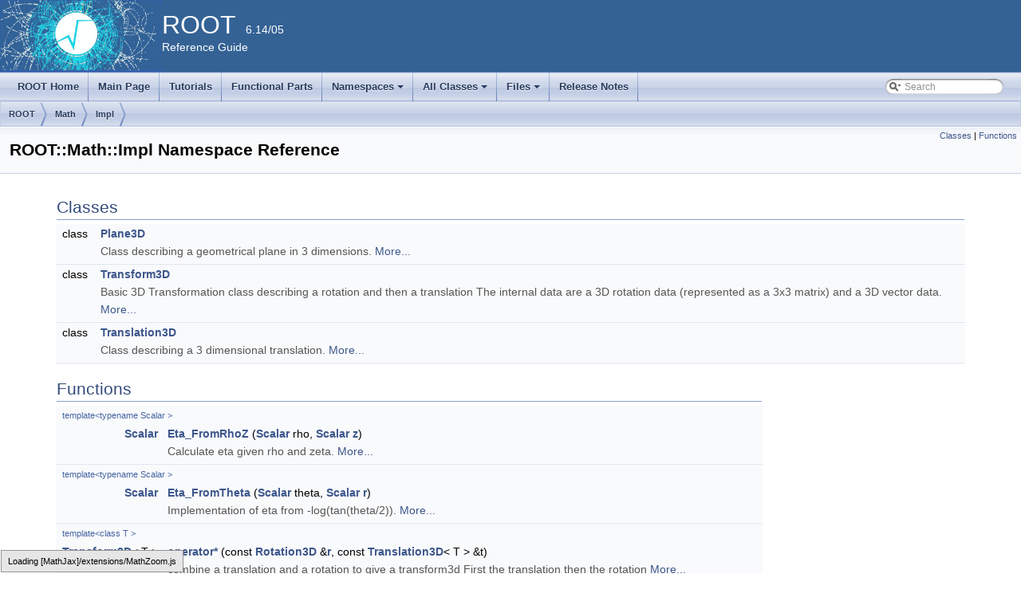

--- FILE ---
content_type: text/html
request_url: https://root.cern.ch/doc/v614/namespaceROOT_1_1Math_1_1Impl.html
body_size: 103850
content:
<!-- HTML header for doxygen 1.8.6-->
<!DOCTYPE html PUBLIC "-//W3C//DTD XHTML 1.0 Transitional//EN" "http://www.w3.org/TR/xhtml1/DTD/xhtml1-transitional.dtd">
<html xmlns="http://www.w3.org/1999/xhtml">
<head>
<meta http-equiv="Content-Type" content="text/xhtml;charset=UTF-8"/>
<meta http-equiv="X-UA-Compatible" content="IE=9"/>
<meta name="generator" content="Doxygen 1.8.13"/>
<title>ROOT: ROOT::Math::Impl Namespace Reference</title>
<link href="tabs.css" rel="stylesheet" type="text/css"/>
<script type="text/javascript" src="jquery.js"></script>
<script type="text/javascript" src="dynsections.js"></script>
<link href="search/search.css" rel="stylesheet" type="text/css"/>
<script type="text/javascript" src="search/searchdata.js"></script>
<script type="text/javascript" src="search/search.js"></script>
<script type="text/x-mathjax-config">
  MathJax.Hub.Config({
    extensions: ["tex2jax.js"],
    jax: ["input/TeX","output/HTML-CSS"],
});
</script><script type="text/javascript" src="./mathjax/MathJax.js"></script>
<link href="doxygen.css" rel="stylesheet" type="text/css" />
<link href="ROOT.css" rel="stylesheet" type="text/css"/>
</head>
<body>
<div id="top"><!-- do not remove this div, it is closed by doxygen! -->
<div id="titlearea">
<table bgcolor="#346295" cellspacing="0" cellpadding="0">
  <tr>
    <td> <img style="height:90px" alt="Logo" src="rootlogo.gif"/> </td>
    <td valign="middle" style="color: #FFFFFF" nowrap="nowrap"><font size="6">ROOT</font> &#160; 6.14/05 <br> Reference Guide </td>
    <td style="width:100%"> </td>
  </tr>
</table>
</div>
<!-- end header part -->
<!-- Generated by Doxygen 1.8.13 -->
<script type="text/javascript">
var searchBox = new SearchBox("searchBox", "search",false,'Search');
</script>
<script type="text/javascript" src="menudata.js"></script>
<script type="text/javascript" src="menu.js"></script>
<script type="text/javascript">
$(function() {
  initMenu('',true,false,'search.php','Search');
  $(document).ready(function() { init_search(); });
});
</script>
<div id="main-nav"></div>
<!-- window showing the filter options -->
<div id="MSearchSelectWindow"
     onmouseover="return searchBox.OnSearchSelectShow()"
     onmouseout="return searchBox.OnSearchSelectHide()"
     onkeydown="return searchBox.OnSearchSelectKey(event)">
</div>

<!-- iframe showing the search results (closed by default) -->
<div id="MSearchResultsWindow">
<iframe src="javascript:void(0)" frameborder="0" 
        name="MSearchResults" id="MSearchResults">
</iframe>
</div>

<div id="nav-path" class="navpath">
  <ul>
<li class="navelem"><a class="el" href="namespaceROOT.html">ROOT</a></li><li class="navelem"><a class="el" href="namespaceROOT_1_1Math.html">Math</a></li><li class="navelem"><a class="el" href="namespaceROOT_1_1Math_1_1Impl.html">Impl</a></li>  </ul>
</div>
</div><!-- top -->
<div class="header">
  <div class="summary">
<a href="#nested-classes">Classes</a> &#124;
<a href="#func-members">Functions</a>  </div>
  <div class="headertitle">
<div class="title">ROOT::Math::Impl Namespace Reference</div>  </div>
</div><!--header-->
<div class="contents">
<table class="memberdecls">
<tr class="heading"><td colspan="2"><h2 class="groupheader"><a name="nested-classes"></a>
Classes</h2></td></tr>
<tr class="memitem:"><td class="memItemLeft" align="right" valign="top">class &#160;</td><td class="memItemRight" valign="bottom"><a class="el" href="classROOT_1_1Math_1_1Impl_1_1Plane3D.html">Plane3D</a></td></tr>
<tr class="memdesc:"><td class="mdescLeft">&#160;</td><td class="mdescRight">Class describing a geometrical plane in 3 dimensions.  <a href="classROOT_1_1Math_1_1Impl_1_1Plane3D.html#details">More...</a><br /></td></tr>
<tr class="separator:"><td class="memSeparator" colspan="2">&#160;</td></tr>
<tr class="memitem:"><td class="memItemLeft" align="right" valign="top">class &#160;</td><td class="memItemRight" valign="bottom"><a class="el" href="classROOT_1_1Math_1_1Impl_1_1Transform3D.html">Transform3D</a></td></tr>
<tr class="memdesc:"><td class="mdescLeft">&#160;</td><td class="mdescRight">Basic 3D Transformation class describing a rotation and then a translation The internal data are a 3D rotation data (represented as a 3x3 matrix) and a 3D vector data.  <a href="classROOT_1_1Math_1_1Impl_1_1Transform3D.html#details">More...</a><br /></td></tr>
<tr class="separator:"><td class="memSeparator" colspan="2">&#160;</td></tr>
<tr class="memitem:"><td class="memItemLeft" align="right" valign="top">class &#160;</td><td class="memItemRight" valign="bottom"><a class="el" href="classROOT_1_1Math_1_1Impl_1_1Translation3D.html">Translation3D</a></td></tr>
<tr class="memdesc:"><td class="mdescLeft">&#160;</td><td class="mdescRight">Class describing a 3 dimensional translation.  <a href="classROOT_1_1Math_1_1Impl_1_1Translation3D.html#details">More...</a><br /></td></tr>
<tr class="separator:"><td class="memSeparator" colspan="2">&#160;</td></tr>
</table><table class="memberdecls">
<tr class="heading"><td colspan="2"><h2 class="groupheader"><a name="func-members"></a>
Functions</h2></td></tr>
<tr class="memitem:a7d4efefe2855d886fdbae73c81adc574"><td class="memTemplParams" colspan="2">template&lt;typename Scalar &gt; </td></tr>
<tr class="memitem:a7d4efefe2855d886fdbae73c81adc574"><td class="memTemplItemLeft" align="right" valign="top"><a class="el" href="namespaceROOT_1_1Math.html#af457aae3947c6c768e986254523b4bae">Scalar</a>&#160;</td><td class="memTemplItemRight" valign="bottom"><a class="el" href="namespaceROOT_1_1Math_1_1Impl.html#a7d4efefe2855d886fdbae73c81adc574">Eta_FromRhoZ</a> (<a class="el" href="namespaceROOT_1_1Math.html#af457aae3947c6c768e986254523b4bae">Scalar</a> rho, <a class="el" href="namespaceROOT_1_1Math.html#af457aae3947c6c768e986254523b4bae">Scalar</a> <a class="el" href="TRolke_8cxx.html#a89a026883dd7df087bf16c8c176caeed">z</a>)</td></tr>
<tr class="memdesc:a7d4efefe2855d886fdbae73c81adc574"><td class="mdescLeft">&#160;</td><td class="mdescRight">Calculate eta given rho and zeta.  <a href="#a7d4efefe2855d886fdbae73c81adc574">More...</a><br /></td></tr>
<tr class="separator:a7d4efefe2855d886fdbae73c81adc574"><td class="memSeparator" colspan="2">&#160;</td></tr>
<tr class="memitem:a1d0531340dbd22d44a9137dcf424114a"><td class="memTemplParams" colspan="2">template&lt;typename Scalar &gt; </td></tr>
<tr class="memitem:a1d0531340dbd22d44a9137dcf424114a"><td class="memTemplItemLeft" align="right" valign="top"><a class="el" href="namespaceROOT_1_1Math.html#af457aae3947c6c768e986254523b4bae">Scalar</a>&#160;</td><td class="memTemplItemRight" valign="bottom"><a class="el" href="namespaceROOT_1_1Math_1_1Impl.html#a1d0531340dbd22d44a9137dcf424114a">Eta_FromTheta</a> (<a class="el" href="namespaceROOT_1_1Math.html#af457aae3947c6c768e986254523b4bae">Scalar</a> theta, <a class="el" href="namespaceROOT_1_1Math.html#af457aae3947c6c768e986254523b4bae">Scalar</a> <a class="el" href="Object_8C.html#ac15f01b9c6407e1312dfc196ad4e0870">r</a>)</td></tr>
<tr class="memdesc:a1d0531340dbd22d44a9137dcf424114a"><td class="mdescLeft">&#160;</td><td class="mdescRight">Implementation of eta from -log(tan(theta/2)).  <a href="#a1d0531340dbd22d44a9137dcf424114a">More...</a><br /></td></tr>
<tr class="separator:a1d0531340dbd22d44a9137dcf424114a"><td class="memSeparator" colspan="2">&#160;</td></tr>
<tr class="memitem:ab026a1d2684937e2b76b847449eac1de"><td class="memTemplParams" colspan="2">template&lt;class T &gt; </td></tr>
<tr class="memitem:ab026a1d2684937e2b76b847449eac1de"><td class="memTemplItemLeft" align="right" valign="top"><a class="el" href="classROOT_1_1Math_1_1Impl_1_1Transform3D.html">Transform3D</a>&lt; T &gt;&#160;</td><td class="memTemplItemRight" valign="bottom"><a class="el" href="namespaceROOT_1_1Math_1_1Impl.html#ab026a1d2684937e2b76b847449eac1de">operator*</a> (const <a class="el" href="classROOT_1_1Math_1_1Rotation3D.html">Rotation3D</a> &amp;<a class="el" href="Object_8C.html#ac15f01b9c6407e1312dfc196ad4e0870">r</a>, const <a class="el" href="classROOT_1_1Math_1_1Impl_1_1Translation3D.html">Translation3D</a>&lt; T &gt; &amp;t)</td></tr>
<tr class="memdesc:ab026a1d2684937e2b76b847449eac1de"><td class="mdescLeft">&#160;</td><td class="mdescRight">combine a translation and a rotation to give a transform3d First the translation then the rotation  <a href="#ab026a1d2684937e2b76b847449eac1de">More...</a><br /></td></tr>
<tr class="separator:ab026a1d2684937e2b76b847449eac1de"><td class="memSeparator" colspan="2">&#160;</td></tr>
<tr class="memitem:ad714e9f50ed496320cf9bdb757fc8ad4"><td class="memTemplParams" colspan="2">template&lt;class T &gt; </td></tr>
<tr class="memitem:ad714e9f50ed496320cf9bdb757fc8ad4"><td class="memTemplItemLeft" align="right" valign="top"><a class="el" href="classROOT_1_1Math_1_1Impl_1_1Transform3D.html">Transform3D</a>&lt; T &gt;&#160;</td><td class="memTemplItemRight" valign="bottom"><a class="el" href="namespaceROOT_1_1Math_1_1Impl.html#ad714e9f50ed496320cf9bdb757fc8ad4">operator*</a> (const <a class="el" href="classROOT_1_1Math_1_1RotationX.html">RotationX</a> &amp;<a class="el" href="Object_8C.html#ac15f01b9c6407e1312dfc196ad4e0870">r</a>, const <a class="el" href="classROOT_1_1Math_1_1Impl_1_1Translation3D.html">Translation3D</a>&lt; T &gt; &amp;t)</td></tr>
<tr class="separator:ad714e9f50ed496320cf9bdb757fc8ad4"><td class="memSeparator" colspan="2">&#160;</td></tr>
<tr class="memitem:a496abfd7ef607325e4de01a42707bab2"><td class="memTemplParams" colspan="2">template&lt;class T &gt; </td></tr>
<tr class="memitem:a496abfd7ef607325e4de01a42707bab2"><td class="memTemplItemLeft" align="right" valign="top"><a class="el" href="classROOT_1_1Math_1_1Impl_1_1Transform3D.html">Transform3D</a>&lt; T &gt;&#160;</td><td class="memTemplItemRight" valign="bottom"><a class="el" href="namespaceROOT_1_1Math_1_1Impl.html#a496abfd7ef607325e4de01a42707bab2">operator*</a> (const <a class="el" href="classROOT_1_1Math_1_1RotationY.html">RotationY</a> &amp;<a class="el" href="Object_8C.html#ac15f01b9c6407e1312dfc196ad4e0870">r</a>, const <a class="el" href="classROOT_1_1Math_1_1Impl_1_1Translation3D.html">Translation3D</a>&lt; T &gt; &amp;t)</td></tr>
<tr class="separator:a496abfd7ef607325e4de01a42707bab2"><td class="memSeparator" colspan="2">&#160;</td></tr>
<tr class="memitem:ac1d12613b4b4e69424fc0d3b61a9e556"><td class="memTemplParams" colspan="2">template&lt;class T &gt; </td></tr>
<tr class="memitem:ac1d12613b4b4e69424fc0d3b61a9e556"><td class="memTemplItemLeft" align="right" valign="top"><a class="el" href="classROOT_1_1Math_1_1Impl_1_1Transform3D.html">Transform3D</a>&lt; T &gt;&#160;</td><td class="memTemplItemRight" valign="bottom"><a class="el" href="namespaceROOT_1_1Math_1_1Impl.html#ac1d12613b4b4e69424fc0d3b61a9e556">operator*</a> (const <a class="el" href="classROOT_1_1Math_1_1RotationZ.html">RotationZ</a> &amp;<a class="el" href="Object_8C.html#ac15f01b9c6407e1312dfc196ad4e0870">r</a>, const <a class="el" href="classROOT_1_1Math_1_1Impl_1_1Translation3D.html">Translation3D</a>&lt; T &gt; &amp;t)</td></tr>
<tr class="separator:ac1d12613b4b4e69424fc0d3b61a9e556"><td class="memSeparator" colspan="2">&#160;</td></tr>
<tr class="memitem:a3c04474855aad9acc8f6a6904be927a1"><td class="memTemplParams" colspan="2">template&lt;class T &gt; </td></tr>
<tr class="memitem:a3c04474855aad9acc8f6a6904be927a1"><td class="memTemplItemLeft" align="right" valign="top"><a class="el" href="classROOT_1_1Math_1_1Impl_1_1Transform3D.html">Transform3D</a>&lt; T &gt;&#160;</td><td class="memTemplItemRight" valign="bottom"><a class="el" href="namespaceROOT_1_1Math_1_1Impl.html#a3c04474855aad9acc8f6a6904be927a1">operator*</a> (const <a class="el" href="classROOT_1_1Math_1_1RotationZYX.html">RotationZYX</a> &amp;<a class="el" href="Object_8C.html#ac15f01b9c6407e1312dfc196ad4e0870">r</a>, const <a class="el" href="classROOT_1_1Math_1_1Impl_1_1Translation3D.html">Translation3D</a>&lt; T &gt; &amp;t)</td></tr>
<tr class="separator:a3c04474855aad9acc8f6a6904be927a1"><td class="memSeparator" colspan="2">&#160;</td></tr>
<tr class="memitem:a408dbea0ea3544e6a0274650ff4bc408"><td class="memTemplParams" colspan="2">template&lt;class T &gt; </td></tr>
<tr class="memitem:a408dbea0ea3544e6a0274650ff4bc408"><td class="memTemplItemLeft" align="right" valign="top"><a class="el" href="classROOT_1_1Math_1_1Impl_1_1Transform3D.html">Transform3D</a>&lt; T &gt;&#160;</td><td class="memTemplItemRight" valign="bottom"><a class="el" href="namespaceROOT_1_1Math_1_1Impl.html#a408dbea0ea3544e6a0274650ff4bc408">operator*</a> (const <a class="el" href="classROOT_1_1Math_1_1AxisAngle.html">AxisAngle</a> &amp;<a class="el" href="Object_8C.html#ac15f01b9c6407e1312dfc196ad4e0870">r</a>, const <a class="el" href="classROOT_1_1Math_1_1Impl_1_1Translation3D.html">Translation3D</a>&lt; T &gt; &amp;t)</td></tr>
<tr class="separator:a408dbea0ea3544e6a0274650ff4bc408"><td class="memSeparator" colspan="2">&#160;</td></tr>
<tr class="memitem:a6941796a2ca15bbd3d77dcfa2db0a482"><td class="memTemplParams" colspan="2">template&lt;class T &gt; </td></tr>
<tr class="memitem:a6941796a2ca15bbd3d77dcfa2db0a482"><td class="memTemplItemLeft" align="right" valign="top"><a class="el" href="classROOT_1_1Math_1_1Impl_1_1Transform3D.html">Transform3D</a>&lt; T &gt;&#160;</td><td class="memTemplItemRight" valign="bottom"><a class="el" href="namespaceROOT_1_1Math_1_1Impl.html#a6941796a2ca15bbd3d77dcfa2db0a482">operator*</a> (const <a class="el" href="classROOT_1_1Math_1_1EulerAngles.html">EulerAngles</a> &amp;<a class="el" href="Object_8C.html#ac15f01b9c6407e1312dfc196ad4e0870">r</a>, const <a class="el" href="classROOT_1_1Math_1_1Impl_1_1Translation3D.html">Translation3D</a>&lt; T &gt; &amp;t)</td></tr>
<tr class="separator:a6941796a2ca15bbd3d77dcfa2db0a482"><td class="memSeparator" colspan="2">&#160;</td></tr>
<tr class="memitem:aaad5bb9c80007f2181f8f53b7d95905a"><td class="memTemplParams" colspan="2">template&lt;class T &gt; </td></tr>
<tr class="memitem:aaad5bb9c80007f2181f8f53b7d95905a"><td class="memTemplItemLeft" align="right" valign="top"><a class="el" href="classROOT_1_1Math_1_1Impl_1_1Transform3D.html">Transform3D</a>&lt; T &gt;&#160;</td><td class="memTemplItemRight" valign="bottom"><a class="el" href="namespaceROOT_1_1Math_1_1Impl.html#aaad5bb9c80007f2181f8f53b7d95905a">operator*</a> (const <a class="el" href="classROOT_1_1Math_1_1Quaternion.html">Quaternion</a> &amp;<a class="el" href="Object_8C.html#ac15f01b9c6407e1312dfc196ad4e0870">r</a>, const <a class="el" href="classROOT_1_1Math_1_1Impl_1_1Translation3D.html">Translation3D</a>&lt; T &gt; &amp;t)</td></tr>
<tr class="separator:aaad5bb9c80007f2181f8f53b7d95905a"><td class="memSeparator" colspan="2">&#160;</td></tr>
<tr class="memitem:ac6906e04454c717b073e047666bc304b"><td class="memTemplParams" colspan="2">template&lt;class T &gt; </td></tr>
<tr class="memitem:ac6906e04454c717b073e047666bc304b"><td class="memTemplItemLeft" align="right" valign="top"><a class="el" href="classROOT_1_1Math_1_1Impl_1_1Transform3D.html">Transform3D</a>&lt; T &gt;&#160;</td><td class="memTemplItemRight" valign="bottom"><a class="el" href="namespaceROOT_1_1Math_1_1Impl.html#ac6906e04454c717b073e047666bc304b">operator*</a> (const <a class="el" href="classROOT_1_1Math_1_1Impl_1_1Translation3D.html">Translation3D</a>&lt; T &gt; &amp;t, const <a class="el" href="classROOT_1_1Math_1_1Rotation3D.html">Rotation3D</a> &amp;<a class="el" href="Object_8C.html#ac15f01b9c6407e1312dfc196ad4e0870">r</a>)</td></tr>
<tr class="memdesc:ac6906e04454c717b073e047666bc304b"><td class="mdescLeft">&#160;</td><td class="mdescRight">combine a rotation and a translation to give a transform3d First a rotation then the translation  <a href="#ac6906e04454c717b073e047666bc304b">More...</a><br /></td></tr>
<tr class="separator:ac6906e04454c717b073e047666bc304b"><td class="memSeparator" colspan="2">&#160;</td></tr>
<tr class="memitem:a2d828c77e8b5000a6ed10107783098b3"><td class="memTemplParams" colspan="2">template&lt;class T &gt; </td></tr>
<tr class="memitem:a2d828c77e8b5000a6ed10107783098b3"><td class="memTemplItemLeft" align="right" valign="top"><a class="el" href="classROOT_1_1Math_1_1Impl_1_1Transform3D.html">Transform3D</a>&lt; T &gt;&#160;</td><td class="memTemplItemRight" valign="bottom"><a class="el" href="namespaceROOT_1_1Math_1_1Impl.html#a2d828c77e8b5000a6ed10107783098b3">operator*</a> (const <a class="el" href="classROOT_1_1Math_1_1Impl_1_1Translation3D.html">Translation3D</a>&lt; T &gt; &amp;t, const <a class="el" href="classROOT_1_1Math_1_1RotationX.html">RotationX</a> &amp;<a class="el" href="Object_8C.html#ac15f01b9c6407e1312dfc196ad4e0870">r</a>)</td></tr>
<tr class="separator:a2d828c77e8b5000a6ed10107783098b3"><td class="memSeparator" colspan="2">&#160;</td></tr>
<tr class="memitem:a0cb3f61587be668322a088cf6c521f28"><td class="memTemplParams" colspan="2">template&lt;class T &gt; </td></tr>
<tr class="memitem:a0cb3f61587be668322a088cf6c521f28"><td class="memTemplItemLeft" align="right" valign="top"><a class="el" href="classROOT_1_1Math_1_1Impl_1_1Transform3D.html">Transform3D</a>&lt; T &gt;&#160;</td><td class="memTemplItemRight" valign="bottom"><a class="el" href="namespaceROOT_1_1Math_1_1Impl.html#a0cb3f61587be668322a088cf6c521f28">operator*</a> (const <a class="el" href="classROOT_1_1Math_1_1Impl_1_1Translation3D.html">Translation3D</a>&lt; T &gt; &amp;t, const <a class="el" href="classROOT_1_1Math_1_1RotationY.html">RotationY</a> &amp;<a class="el" href="Object_8C.html#ac15f01b9c6407e1312dfc196ad4e0870">r</a>)</td></tr>
<tr class="separator:a0cb3f61587be668322a088cf6c521f28"><td class="memSeparator" colspan="2">&#160;</td></tr>
<tr class="memitem:a82f48ba56c3580b2be750856985e2500"><td class="memTemplParams" colspan="2">template&lt;class T &gt; </td></tr>
<tr class="memitem:a82f48ba56c3580b2be750856985e2500"><td class="memTemplItemLeft" align="right" valign="top"><a class="el" href="classROOT_1_1Math_1_1Impl_1_1Transform3D.html">Transform3D</a>&lt; T &gt;&#160;</td><td class="memTemplItemRight" valign="bottom"><a class="el" href="namespaceROOT_1_1Math_1_1Impl.html#a82f48ba56c3580b2be750856985e2500">operator*</a> (const <a class="el" href="classROOT_1_1Math_1_1Impl_1_1Translation3D.html">Translation3D</a>&lt; T &gt; &amp;t, const <a class="el" href="classROOT_1_1Math_1_1RotationZ.html">RotationZ</a> &amp;<a class="el" href="Object_8C.html#ac15f01b9c6407e1312dfc196ad4e0870">r</a>)</td></tr>
<tr class="separator:a82f48ba56c3580b2be750856985e2500"><td class="memSeparator" colspan="2">&#160;</td></tr>
<tr class="memitem:ad46ebd6f11005a563013e2ca826783ec"><td class="memTemplParams" colspan="2">template&lt;class T &gt; </td></tr>
<tr class="memitem:ad46ebd6f11005a563013e2ca826783ec"><td class="memTemplItemLeft" align="right" valign="top"><a class="el" href="classROOT_1_1Math_1_1Impl_1_1Transform3D.html">Transform3D</a>&lt; T &gt;&#160;</td><td class="memTemplItemRight" valign="bottom"><a class="el" href="namespaceROOT_1_1Math_1_1Impl.html#ad46ebd6f11005a563013e2ca826783ec">operator*</a> (const <a class="el" href="classROOT_1_1Math_1_1Impl_1_1Translation3D.html">Translation3D</a>&lt; T &gt; &amp;t, const <a class="el" href="classROOT_1_1Math_1_1RotationZYX.html">RotationZYX</a> &amp;<a class="el" href="Object_8C.html#ac15f01b9c6407e1312dfc196ad4e0870">r</a>)</td></tr>
<tr class="separator:ad46ebd6f11005a563013e2ca826783ec"><td class="memSeparator" colspan="2">&#160;</td></tr>
<tr class="memitem:a159d617744963e203f1fc79f50c1c60a"><td class="memTemplParams" colspan="2">template&lt;class T &gt; </td></tr>
<tr class="memitem:a159d617744963e203f1fc79f50c1c60a"><td class="memTemplItemLeft" align="right" valign="top"><a class="el" href="classROOT_1_1Math_1_1Impl_1_1Transform3D.html">Transform3D</a>&lt; T &gt;&#160;</td><td class="memTemplItemRight" valign="bottom"><a class="el" href="namespaceROOT_1_1Math_1_1Impl.html#a159d617744963e203f1fc79f50c1c60a">operator*</a> (const <a class="el" href="classROOT_1_1Math_1_1Impl_1_1Translation3D.html">Translation3D</a>&lt; T &gt; &amp;t, const <a class="el" href="classROOT_1_1Math_1_1EulerAngles.html">EulerAngles</a> &amp;<a class="el" href="Object_8C.html#ac15f01b9c6407e1312dfc196ad4e0870">r</a>)</td></tr>
<tr class="separator:a159d617744963e203f1fc79f50c1c60a"><td class="memSeparator" colspan="2">&#160;</td></tr>
<tr class="memitem:abfce3e4a8c26383a84b8e522be3c4c55"><td class="memTemplParams" colspan="2">template&lt;class T &gt; </td></tr>
<tr class="memitem:abfce3e4a8c26383a84b8e522be3c4c55"><td class="memTemplItemLeft" align="right" valign="top"><a class="el" href="classROOT_1_1Math_1_1Impl_1_1Transform3D.html">Transform3D</a>&lt; T &gt;&#160;</td><td class="memTemplItemRight" valign="bottom"><a class="el" href="namespaceROOT_1_1Math_1_1Impl.html#abfce3e4a8c26383a84b8e522be3c4c55">operator*</a> (const <a class="el" href="classROOT_1_1Math_1_1Impl_1_1Translation3D.html">Translation3D</a>&lt; T &gt; &amp;t, const <a class="el" href="classROOT_1_1Math_1_1Quaternion.html">Quaternion</a> &amp;<a class="el" href="Object_8C.html#ac15f01b9c6407e1312dfc196ad4e0870">r</a>)</td></tr>
<tr class="separator:abfce3e4a8c26383a84b8e522be3c4c55"><td class="memSeparator" colspan="2">&#160;</td></tr>
<tr class="memitem:a5a4f2825259bca8c3d3638a02a93e8fa"><td class="memTemplParams" colspan="2">template&lt;class T &gt; </td></tr>
<tr class="memitem:a5a4f2825259bca8c3d3638a02a93e8fa"><td class="memTemplItemLeft" align="right" valign="top"><a class="el" href="classROOT_1_1Math_1_1Impl_1_1Transform3D.html">Transform3D</a>&lt; T &gt;&#160;</td><td class="memTemplItemRight" valign="bottom"><a class="el" href="namespaceROOT_1_1Math_1_1Impl.html#a5a4f2825259bca8c3d3638a02a93e8fa">operator*</a> (const <a class="el" href="classROOT_1_1Math_1_1Impl_1_1Translation3D.html">Translation3D</a>&lt; T &gt; &amp;t, const <a class="el" href="classROOT_1_1Math_1_1AxisAngle.html">AxisAngle</a> &amp;<a class="el" href="Object_8C.html#ac15f01b9c6407e1312dfc196ad4e0870">r</a>)</td></tr>
<tr class="separator:a5a4f2825259bca8c3d3638a02a93e8fa"><td class="memSeparator" colspan="2">&#160;</td></tr>
<tr class="memitem:a37eda13f8ca33fc1cdef89a125b603af"><td class="memTemplParams" colspan="2">template&lt;class T &gt; </td></tr>
<tr class="memitem:a37eda13f8ca33fc1cdef89a125b603af"><td class="memTemplItemLeft" align="right" valign="top"><a class="el" href="classROOT_1_1Math_1_1Impl_1_1Transform3D.html">Transform3D</a>&lt; T &gt;&#160;</td><td class="memTemplItemRight" valign="bottom"><a class="el" href="namespaceROOT_1_1Math_1_1Impl.html#a37eda13f8ca33fc1cdef89a125b603af">operator*</a> (const <a class="el" href="classROOT_1_1Math_1_1Impl_1_1Transform3D.html">Transform3D</a>&lt; T &gt; &amp;t, const <a class="el" href="classROOT_1_1Math_1_1Impl_1_1Translation3D.html">Translation3D</a>&lt; T &gt; &amp;<a class="el" href="RSha256_8hxx.html#a23b5b0a85bf5762c93a855f40c0343ce">d</a>)</td></tr>
<tr class="memdesc:a37eda13f8ca33fc1cdef89a125b603af"><td class="mdescLeft">&#160;</td><td class="mdescRight">combine a transformation and a translation to give a transform3d First the translation then the transform3D  <a href="#a37eda13f8ca33fc1cdef89a125b603af">More...</a><br /></td></tr>
<tr class="separator:a37eda13f8ca33fc1cdef89a125b603af"><td class="memSeparator" colspan="2">&#160;</td></tr>
<tr class="memitem:a3460d40f4eb5287edf0e220573ebb73e"><td class="memTemplParams" colspan="2">template&lt;class T &gt; </td></tr>
<tr class="memitem:a3460d40f4eb5287edf0e220573ebb73e"><td class="memTemplItemLeft" align="right" valign="top"><a class="el" href="classROOT_1_1Math_1_1Impl_1_1Transform3D.html">Transform3D</a>&lt; T &gt;&#160;</td><td class="memTemplItemRight" valign="bottom"><a class="el" href="namespaceROOT_1_1Math_1_1Impl.html#a3460d40f4eb5287edf0e220573ebb73e">operator*</a> (const <a class="el" href="classROOT_1_1Math_1_1Impl_1_1Translation3D.html">Translation3D</a>&lt; T &gt; &amp;<a class="el" href="RSha256_8hxx.html#a23b5b0a85bf5762c93a855f40c0343ce">d</a>, const <a class="el" href="classROOT_1_1Math_1_1Impl_1_1Transform3D.html">Transform3D</a>&lt; T &gt; &amp;t)</td></tr>
<tr class="memdesc:a3460d40f4eb5287edf0e220573ebb73e"><td class="mdescLeft">&#160;</td><td class="mdescRight">combine a translation and a transformation to give a transform3d First the transformation then the translation  <a href="#a3460d40f4eb5287edf0e220573ebb73e">More...</a><br /></td></tr>
<tr class="separator:a3460d40f4eb5287edf0e220573ebb73e"><td class="memSeparator" colspan="2">&#160;</td></tr>
<tr class="memitem:ad51f9d560ea5dfdd938033fcf2cdd6f2"><td class="memTemplParams" colspan="2">template&lt;class T &gt; </td></tr>
<tr class="memitem:ad51f9d560ea5dfdd938033fcf2cdd6f2"><td class="memTemplItemLeft" align="right" valign="top"><a class="el" href="classROOT_1_1Math_1_1Impl_1_1Transform3D.html">Transform3D</a>&lt; T &gt;&#160;</td><td class="memTemplItemRight" valign="bottom"><a class="el" href="namespaceROOT_1_1Math_1_1Impl.html#ad51f9d560ea5dfdd938033fcf2cdd6f2">operator*</a> (const <a class="el" href="classROOT_1_1Math_1_1Impl_1_1Transform3D.html">Transform3D</a>&lt; T &gt; &amp;t, const <a class="el" href="classROOT_1_1Math_1_1Rotation3D.html">Rotation3D</a> &amp;<a class="el" href="Object_8C.html#ac15f01b9c6407e1312dfc196ad4e0870">r</a>)</td></tr>
<tr class="memdesc:ad51f9d560ea5dfdd938033fcf2cdd6f2"><td class="mdescLeft">&#160;</td><td class="mdescRight">combine a transformation and a rotation to give a transform3d First the rotation then the transform3D  <a href="#ad51f9d560ea5dfdd938033fcf2cdd6f2">More...</a><br /></td></tr>
<tr class="separator:ad51f9d560ea5dfdd938033fcf2cdd6f2"><td class="memSeparator" colspan="2">&#160;</td></tr>
<tr class="memitem:a49ab4c9deff27fc9031c21152b27355d"><td class="memTemplParams" colspan="2">template&lt;class T &gt; </td></tr>
<tr class="memitem:a49ab4c9deff27fc9031c21152b27355d"><td class="memTemplItemLeft" align="right" valign="top"><a class="el" href="classROOT_1_1Math_1_1Impl_1_1Transform3D.html">Transform3D</a>&lt; T &gt;&#160;</td><td class="memTemplItemRight" valign="bottom"><a class="el" href="namespaceROOT_1_1Math_1_1Impl.html#a49ab4c9deff27fc9031c21152b27355d">operator*</a> (const <a class="el" href="classROOT_1_1Math_1_1Impl_1_1Transform3D.html">Transform3D</a>&lt; T &gt; &amp;t, const <a class="el" href="classROOT_1_1Math_1_1RotationX.html">RotationX</a> &amp;<a class="el" href="Object_8C.html#ac15f01b9c6407e1312dfc196ad4e0870">r</a>)</td></tr>
<tr class="separator:a49ab4c9deff27fc9031c21152b27355d"><td class="memSeparator" colspan="2">&#160;</td></tr>
<tr class="memitem:ac235aa98d91435cef4571cfed8ca9566"><td class="memTemplParams" colspan="2">template&lt;class T &gt; </td></tr>
<tr class="memitem:ac235aa98d91435cef4571cfed8ca9566"><td class="memTemplItemLeft" align="right" valign="top"><a class="el" href="classROOT_1_1Math_1_1Impl_1_1Transform3D.html">Transform3D</a>&lt; T &gt;&#160;</td><td class="memTemplItemRight" valign="bottom"><a class="el" href="namespaceROOT_1_1Math_1_1Impl.html#ac235aa98d91435cef4571cfed8ca9566">operator*</a> (const <a class="el" href="classROOT_1_1Math_1_1Impl_1_1Transform3D.html">Transform3D</a>&lt; T &gt; &amp;t, const <a class="el" href="classROOT_1_1Math_1_1RotationY.html">RotationY</a> &amp;<a class="el" href="Object_8C.html#ac15f01b9c6407e1312dfc196ad4e0870">r</a>)</td></tr>
<tr class="separator:ac235aa98d91435cef4571cfed8ca9566"><td class="memSeparator" colspan="2">&#160;</td></tr>
<tr class="memitem:ac312fe304b5390f6b2afb8534565a30d"><td class="memTemplParams" colspan="2">template&lt;class T &gt; </td></tr>
<tr class="memitem:ac312fe304b5390f6b2afb8534565a30d"><td class="memTemplItemLeft" align="right" valign="top"><a class="el" href="classROOT_1_1Math_1_1Impl_1_1Transform3D.html">Transform3D</a>&lt; T &gt;&#160;</td><td class="memTemplItemRight" valign="bottom"><a class="el" href="namespaceROOT_1_1Math_1_1Impl.html#ac312fe304b5390f6b2afb8534565a30d">operator*</a> (const <a class="el" href="classROOT_1_1Math_1_1Impl_1_1Transform3D.html">Transform3D</a>&lt; T &gt; &amp;t, const <a class="el" href="classROOT_1_1Math_1_1RotationZ.html">RotationZ</a> &amp;<a class="el" href="Object_8C.html#ac15f01b9c6407e1312dfc196ad4e0870">r</a>)</td></tr>
<tr class="separator:ac312fe304b5390f6b2afb8534565a30d"><td class="memSeparator" colspan="2">&#160;</td></tr>
<tr class="memitem:a53f0074f82c199bfc4218d4bc81f6dc9"><td class="memTemplParams" colspan="2">template&lt;class T &gt; </td></tr>
<tr class="memitem:a53f0074f82c199bfc4218d4bc81f6dc9"><td class="memTemplItemLeft" align="right" valign="top"><a class="el" href="classROOT_1_1Math_1_1Impl_1_1Transform3D.html">Transform3D</a>&lt; T &gt;&#160;</td><td class="memTemplItemRight" valign="bottom"><a class="el" href="namespaceROOT_1_1Math_1_1Impl.html#a53f0074f82c199bfc4218d4bc81f6dc9">operator*</a> (const <a class="el" href="classROOT_1_1Math_1_1Impl_1_1Transform3D.html">Transform3D</a>&lt; T &gt; &amp;t, const <a class="el" href="classROOT_1_1Math_1_1RotationZYX.html">RotationZYX</a> &amp;<a class="el" href="Object_8C.html#ac15f01b9c6407e1312dfc196ad4e0870">r</a>)</td></tr>
<tr class="separator:a53f0074f82c199bfc4218d4bc81f6dc9"><td class="memSeparator" colspan="2">&#160;</td></tr>
<tr class="memitem:a1c8982c3deee285b9803761f85fc6c82"><td class="memTemplParams" colspan="2">template&lt;class T &gt; </td></tr>
<tr class="memitem:a1c8982c3deee285b9803761f85fc6c82"><td class="memTemplItemLeft" align="right" valign="top"><a class="el" href="classROOT_1_1Math_1_1Impl_1_1Transform3D.html">Transform3D</a>&lt; T &gt;&#160;</td><td class="memTemplItemRight" valign="bottom"><a class="el" href="namespaceROOT_1_1Math_1_1Impl.html#a1c8982c3deee285b9803761f85fc6c82">operator*</a> (const <a class="el" href="classROOT_1_1Math_1_1Impl_1_1Transform3D.html">Transform3D</a>&lt; T &gt; &amp;t, const <a class="el" href="classROOT_1_1Math_1_1EulerAngles.html">EulerAngles</a> &amp;<a class="el" href="Object_8C.html#ac15f01b9c6407e1312dfc196ad4e0870">r</a>)</td></tr>
<tr class="separator:a1c8982c3deee285b9803761f85fc6c82"><td class="memSeparator" colspan="2">&#160;</td></tr>
<tr class="memitem:aafa4c032c7babe48ef506f5b5fefe736"><td class="memTemplParams" colspan="2">template&lt;class T &gt; </td></tr>
<tr class="memitem:aafa4c032c7babe48ef506f5b5fefe736"><td class="memTemplItemLeft" align="right" valign="top"><a class="el" href="classROOT_1_1Math_1_1Impl_1_1Transform3D.html">Transform3D</a>&lt; T &gt;&#160;</td><td class="memTemplItemRight" valign="bottom"><a class="el" href="namespaceROOT_1_1Math_1_1Impl.html#aafa4c032c7babe48ef506f5b5fefe736">operator*</a> (const <a class="el" href="classROOT_1_1Math_1_1Impl_1_1Transform3D.html">Transform3D</a>&lt; T &gt; &amp;t, const <a class="el" href="classROOT_1_1Math_1_1AxisAngle.html">AxisAngle</a> &amp;<a class="el" href="Object_8C.html#ac15f01b9c6407e1312dfc196ad4e0870">r</a>)</td></tr>
<tr class="separator:aafa4c032c7babe48ef506f5b5fefe736"><td class="memSeparator" colspan="2">&#160;</td></tr>
<tr class="memitem:af89f7bf252cf38a8cc547f50393640d2"><td class="memTemplParams" colspan="2">template&lt;class T &gt; </td></tr>
<tr class="memitem:af89f7bf252cf38a8cc547f50393640d2"><td class="memTemplItemLeft" align="right" valign="top"><a class="el" href="classROOT_1_1Math_1_1Impl_1_1Transform3D.html">Transform3D</a>&lt; T &gt;&#160;</td><td class="memTemplItemRight" valign="bottom"><a class="el" href="namespaceROOT_1_1Math_1_1Impl.html#af89f7bf252cf38a8cc547f50393640d2">operator*</a> (const <a class="el" href="classROOT_1_1Math_1_1Impl_1_1Transform3D.html">Transform3D</a>&lt; T &gt; &amp;t, const <a class="el" href="classROOT_1_1Math_1_1Quaternion.html">Quaternion</a> &amp;<a class="el" href="Object_8C.html#ac15f01b9c6407e1312dfc196ad4e0870">r</a>)</td></tr>
<tr class="separator:af89f7bf252cf38a8cc547f50393640d2"><td class="memSeparator" colspan="2">&#160;</td></tr>
<tr class="memitem:a2c8a14d61128e630300b6e7fac0e71ff"><td class="memTemplParams" colspan="2">template&lt;class T &gt; </td></tr>
<tr class="memitem:a2c8a14d61128e630300b6e7fac0e71ff"><td class="memTemplItemLeft" align="right" valign="top"><a class="el" href="classROOT_1_1Math_1_1Impl_1_1Transform3D.html">Transform3D</a>&lt; T &gt;&#160;</td><td class="memTemplItemRight" valign="bottom"><a class="el" href="namespaceROOT_1_1Math_1_1Impl.html#a2c8a14d61128e630300b6e7fac0e71ff">operator*</a> (const <a class="el" href="classROOT_1_1Math_1_1Rotation3D.html">Rotation3D</a> &amp;<a class="el" href="Object_8C.html#ac15f01b9c6407e1312dfc196ad4e0870">r</a>, const <a class="el" href="classROOT_1_1Math_1_1Impl_1_1Transform3D.html">Transform3D</a>&lt; T &gt; &amp;t)</td></tr>
<tr class="memdesc:a2c8a14d61128e630300b6e7fac0e71ff"><td class="mdescLeft">&#160;</td><td class="mdescRight">combine a rotation and a transformation to give a transform3d First the transformation then the rotation  <a href="#a2c8a14d61128e630300b6e7fac0e71ff">More...</a><br /></td></tr>
<tr class="separator:a2c8a14d61128e630300b6e7fac0e71ff"><td class="memSeparator" colspan="2">&#160;</td></tr>
<tr class="memitem:abd861ff92132f2315b5f23577c2ae341"><td class="memTemplParams" colspan="2">template&lt;class T &gt; </td></tr>
<tr class="memitem:abd861ff92132f2315b5f23577c2ae341"><td class="memTemplItemLeft" align="right" valign="top"><a class="el" href="classROOT_1_1Math_1_1Impl_1_1Transform3D.html">Transform3D</a>&lt; T &gt;&#160;</td><td class="memTemplItemRight" valign="bottom"><a class="el" href="namespaceROOT_1_1Math_1_1Impl.html#abd861ff92132f2315b5f23577c2ae341">operator*</a> (const <a class="el" href="classROOT_1_1Math_1_1RotationX.html">RotationX</a> &amp;<a class="el" href="Object_8C.html#ac15f01b9c6407e1312dfc196ad4e0870">r</a>, const <a class="el" href="classROOT_1_1Math_1_1Impl_1_1Transform3D.html">Transform3D</a>&lt; T &gt; &amp;t)</td></tr>
<tr class="separator:abd861ff92132f2315b5f23577c2ae341"><td class="memSeparator" colspan="2">&#160;</td></tr>
<tr class="memitem:a9644e01b839398dc795f974d34e320bf"><td class="memTemplParams" colspan="2">template&lt;class T &gt; </td></tr>
<tr class="memitem:a9644e01b839398dc795f974d34e320bf"><td class="memTemplItemLeft" align="right" valign="top"><a class="el" href="classROOT_1_1Math_1_1Impl_1_1Transform3D.html">Transform3D</a>&lt; T &gt;&#160;</td><td class="memTemplItemRight" valign="bottom"><a class="el" href="namespaceROOT_1_1Math_1_1Impl.html#a9644e01b839398dc795f974d34e320bf">operator*</a> (const <a class="el" href="classROOT_1_1Math_1_1RotationY.html">RotationY</a> &amp;<a class="el" href="Object_8C.html#ac15f01b9c6407e1312dfc196ad4e0870">r</a>, const <a class="el" href="classROOT_1_1Math_1_1Impl_1_1Transform3D.html">Transform3D</a>&lt; T &gt; &amp;t)</td></tr>
<tr class="separator:a9644e01b839398dc795f974d34e320bf"><td class="memSeparator" colspan="2">&#160;</td></tr>
<tr class="memitem:a3321b8b1bf6937d1e5f959d94ee762ea"><td class="memTemplParams" colspan="2">template&lt;class T &gt; </td></tr>
<tr class="memitem:a3321b8b1bf6937d1e5f959d94ee762ea"><td class="memTemplItemLeft" align="right" valign="top"><a class="el" href="classROOT_1_1Math_1_1Impl_1_1Transform3D.html">Transform3D</a>&lt; T &gt;&#160;</td><td class="memTemplItemRight" valign="bottom"><a class="el" href="namespaceROOT_1_1Math_1_1Impl.html#a3321b8b1bf6937d1e5f959d94ee762ea">operator*</a> (const <a class="el" href="classROOT_1_1Math_1_1RotationZ.html">RotationZ</a> &amp;<a class="el" href="Object_8C.html#ac15f01b9c6407e1312dfc196ad4e0870">r</a>, const <a class="el" href="classROOT_1_1Math_1_1Impl_1_1Transform3D.html">Transform3D</a>&lt; T &gt; &amp;t)</td></tr>
<tr class="separator:a3321b8b1bf6937d1e5f959d94ee762ea"><td class="memSeparator" colspan="2">&#160;</td></tr>
<tr class="memitem:adc228a0f44939216679bcddd154e264b"><td class="memTemplParams" colspan="2">template&lt;class T &gt; </td></tr>
<tr class="memitem:adc228a0f44939216679bcddd154e264b"><td class="memTemplItemLeft" align="right" valign="top"><a class="el" href="classROOT_1_1Math_1_1Impl_1_1Transform3D.html">Transform3D</a>&lt; T &gt;&#160;</td><td class="memTemplItemRight" valign="bottom"><a class="el" href="namespaceROOT_1_1Math_1_1Impl.html#adc228a0f44939216679bcddd154e264b">operator*</a> (const <a class="el" href="classROOT_1_1Math_1_1RotationZYX.html">RotationZYX</a> &amp;<a class="el" href="Object_8C.html#ac15f01b9c6407e1312dfc196ad4e0870">r</a>, const <a class="el" href="classROOT_1_1Math_1_1Impl_1_1Transform3D.html">Transform3D</a>&lt; T &gt; &amp;t)</td></tr>
<tr class="separator:adc228a0f44939216679bcddd154e264b"><td class="memSeparator" colspan="2">&#160;</td></tr>
<tr class="memitem:a9a099e99704f76e5980dfdc0526ff179"><td class="memTemplParams" colspan="2">template&lt;class T &gt; </td></tr>
<tr class="memitem:a9a099e99704f76e5980dfdc0526ff179"><td class="memTemplItemLeft" align="right" valign="top"><a class="el" href="classROOT_1_1Math_1_1Impl_1_1Transform3D.html">Transform3D</a>&lt; T &gt;&#160;</td><td class="memTemplItemRight" valign="bottom"><a class="el" href="namespaceROOT_1_1Math_1_1Impl.html#a9a099e99704f76e5980dfdc0526ff179">operator*</a> (const <a class="el" href="classROOT_1_1Math_1_1EulerAngles.html">EulerAngles</a> &amp;<a class="el" href="Object_8C.html#ac15f01b9c6407e1312dfc196ad4e0870">r</a>, const <a class="el" href="classROOT_1_1Math_1_1Impl_1_1Transform3D.html">Transform3D</a>&lt; T &gt; &amp;t)</td></tr>
<tr class="separator:a9a099e99704f76e5980dfdc0526ff179"><td class="memSeparator" colspan="2">&#160;</td></tr>
<tr class="memitem:a094f9b55b3a9f26f73c751e37aa265a9"><td class="memTemplParams" colspan="2">template&lt;class T &gt; </td></tr>
<tr class="memitem:a094f9b55b3a9f26f73c751e37aa265a9"><td class="memTemplItemLeft" align="right" valign="top"><a class="el" href="classROOT_1_1Math_1_1Impl_1_1Transform3D.html">Transform3D</a>&lt; T &gt;&#160;</td><td class="memTemplItemRight" valign="bottom"><a class="el" href="namespaceROOT_1_1Math_1_1Impl.html#a094f9b55b3a9f26f73c751e37aa265a9">operator*</a> (const <a class="el" href="classROOT_1_1Math_1_1AxisAngle.html">AxisAngle</a> &amp;<a class="el" href="Object_8C.html#ac15f01b9c6407e1312dfc196ad4e0870">r</a>, const <a class="el" href="classROOT_1_1Math_1_1Impl_1_1Transform3D.html">Transform3D</a>&lt; T &gt; &amp;t)</td></tr>
<tr class="separator:a094f9b55b3a9f26f73c751e37aa265a9"><td class="memSeparator" colspan="2">&#160;</td></tr>
<tr class="memitem:a446a3efd6d5c378f31f3e121646ec2cf"><td class="memTemplParams" colspan="2">template&lt;class T &gt; </td></tr>
<tr class="memitem:a446a3efd6d5c378f31f3e121646ec2cf"><td class="memTemplItemLeft" align="right" valign="top"><a class="el" href="classROOT_1_1Math_1_1Impl_1_1Transform3D.html">Transform3D</a>&lt; T &gt;&#160;</td><td class="memTemplItemRight" valign="bottom"><a class="el" href="namespaceROOT_1_1Math_1_1Impl.html#a446a3efd6d5c378f31f3e121646ec2cf">operator*</a> (const <a class="el" href="classROOT_1_1Math_1_1Quaternion.html">Quaternion</a> &amp;<a class="el" href="Object_8C.html#ac15f01b9c6407e1312dfc196ad4e0870">r</a>, const <a class="el" href="classROOT_1_1Math_1_1Impl_1_1Transform3D.html">Transform3D</a>&lt; T &gt; &amp;t)</td></tr>
<tr class="separator:a446a3efd6d5c378f31f3e121646ec2cf"><td class="memSeparator" colspan="2">&#160;</td></tr>
<tr class="memitem:a0d19dc1f14d91dbdd91b253da01925b2"><td class="memTemplParams" colspan="2">template&lt;class T &gt; </td></tr>
<tr class="memitem:a0d19dc1f14d91dbdd91b253da01925b2"><td class="memTemplItemLeft" align="right" valign="top">std::ostream &amp;&#160;</td><td class="memTemplItemRight" valign="bottom"><a class="el" href="namespaceROOT_1_1Math_1_1Impl.html#a0d19dc1f14d91dbdd91b253da01925b2">operator&lt;&lt;</a> (std::ostream &amp;os, const <a class="el" href="classROOT_1_1Math_1_1Impl_1_1Translation3D.html">Translation3D</a>&lt; T &gt; &amp;t)</td></tr>
<tr class="separator:a0d19dc1f14d91dbdd91b253da01925b2"><td class="memSeparator" colspan="2">&#160;</td></tr>
<tr class="memitem:adda3ddb0b5472d22f0d89c57623e384e"><td class="memTemplParams" colspan="2">template&lt;typename T &gt; </td></tr>
<tr class="memitem:adda3ddb0b5472d22f0d89c57623e384e"><td class="memTemplItemLeft" align="right" valign="top">std::ostream &amp;&#160;</td><td class="memTemplItemRight" valign="bottom"><a class="el" href="namespaceROOT_1_1Math_1_1Impl.html#adda3ddb0b5472d22f0d89c57623e384e">operator&lt;&lt;</a> (std::ostream &amp;os, const <a class="el" href="classROOT_1_1Math_1_1Impl_1_1Plane3D.html">Plane3D</a>&lt; T &gt; &amp;p)</td></tr>
<tr class="memdesc:adda3ddb0b5472d22f0d89c57623e384e"><td class="mdescLeft">&#160;</td><td class="mdescRight">Stream Output and Input.  <a href="#adda3ddb0b5472d22f0d89c57623e384e">More...</a><br /></td></tr>
<tr class="separator:adda3ddb0b5472d22f0d89c57623e384e"><td class="memSeparator" colspan="2">&#160;</td></tr>
<tr class="memitem:adaa248b1d32476148b238f1947a94743"><td class="memTemplParams" colspan="2">template&lt;class T &gt; </td></tr>
<tr class="memitem:adaa248b1d32476148b238f1947a94743"><td class="memTemplItemLeft" align="right" valign="top">std::ostream &amp;&#160;</td><td class="memTemplItemRight" valign="bottom"><a class="el" href="namespaceROOT_1_1Math_1_1Impl.html#adaa248b1d32476148b238f1947a94743">operator&lt;&lt;</a> (std::ostream &amp;os, const <a class="el" href="classROOT_1_1Math_1_1Impl_1_1Transform3D.html">Transform3D</a>&lt; T &gt; &amp;t)</td></tr>
<tr class="memdesc:adaa248b1d32476148b238f1947a94743"><td class="mdescLeft">&#160;</td><td class="mdescRight">print the 12 components of the <a class="el" href="classROOT_1_1Math_1_1Impl_1_1Transform3D.html" title="Basic 3D Transformation class describing a rotation and then a translation The internal data are a 3D...">Transform3D</a>  <a href="#adaa248b1d32476148b238f1947a94743">More...</a><br /></td></tr>
<tr class="separator:adaa248b1d32476148b238f1947a94743"><td class="memSeparator" colspan="2">&#160;</td></tr>
</table>
<h2 class="groupheader">Function Documentation</h2>
<a id="a7d4efefe2855d886fdbae73c81adc574"></a>
<h2 class="memtitle"><span class="permalink"><a href="#a7d4efefe2855d886fdbae73c81adc574">&#9670;&nbsp;</a></span>Eta_FromRhoZ()</h2>

<div class="memitem">
<div class="memproto">
<div class="memtemplate">
template&lt;typename Scalar &gt; </div>
<table class="mlabels">
  <tr>
  <td class="mlabels-left">
      <table class="memname">
        <tr>
          <td class="memname"><a class="el" href="namespaceROOT_1_1Math.html#af457aae3947c6c768e986254523b4bae">Scalar</a> ROOT::Math::Impl::Eta_FromRhoZ </td>
          <td>(</td>
          <td class="paramtype"><a class="el" href="namespaceROOT_1_1Math.html#af457aae3947c6c768e986254523b4bae">Scalar</a>&#160;</td>
          <td class="paramname"><em>rho</em>, </td>
        </tr>
        <tr>
          <td class="paramkey"></td>
          <td></td>
          <td class="paramtype"><a class="el" href="namespaceROOT_1_1Math.html#af457aae3947c6c768e986254523b4bae">Scalar</a>&#160;</td>
          <td class="paramname"><em>z</em>&#160;</td>
        </tr>
        <tr>
          <td></td>
          <td>)</td>
          <td></td><td></td>
        </tr>
      </table>
  </td>
  <td class="mlabels-right">
<span class="mlabels"><span class="mlabel">inline</span></span>  </td>
  </tr>
</table>
</div><div class="memdoc">

<p>Calculate eta given rho and zeta. </p>
<p>This formula is faster than the standard calculation (below) from log(tan(theta/2) but one has to be careful when rho is much smaller than z (large eta values) Formula is eta = log( zs + sqrt(zs^2 + 1) ) where zs = z/rho</p>
<p>For large value of z_scaled (tan(theta) ) one can appoximate the sqrt via a Taylor expansion We do the approximation of the sqrt if the numerical error is of the same order of second term of the sqrt.expansion: eps &gt; 1/zs^4 =&gt; zs &gt; 1/(eps^0.25)</p>
<p>When rho == 0 we use etaMax (see definition in etaMax.h) </p>

<p class="definition">Definition at line <a class="el" href="eta_8h_source.html#l00048">48</a> of file <a class="el" href="eta_8h_source.html">eta.h</a>.</p>

</div>
</div>
<a id="a1d0531340dbd22d44a9137dcf424114a"></a>
<h2 class="memtitle"><span class="permalink"><a href="#a1d0531340dbd22d44a9137dcf424114a">&#9670;&nbsp;</a></span>Eta_FromTheta()</h2>

<div class="memitem">
<div class="memproto">
<div class="memtemplate">
template&lt;typename Scalar &gt; </div>
<table class="mlabels">
  <tr>
  <td class="mlabels-left">
      <table class="memname">
        <tr>
          <td class="memname"><a class="el" href="namespaceROOT_1_1Math.html#af457aae3947c6c768e986254523b4bae">Scalar</a> ROOT::Math::Impl::Eta_FromTheta </td>
          <td>(</td>
          <td class="paramtype"><a class="el" href="namespaceROOT_1_1Math.html#af457aae3947c6c768e986254523b4bae">Scalar</a>&#160;</td>
          <td class="paramname"><em>theta</em>, </td>
        </tr>
        <tr>
          <td class="paramkey"></td>
          <td></td>
          <td class="paramtype"><a class="el" href="namespaceROOT_1_1Math.html#af457aae3947c6c768e986254523b4bae">Scalar</a>&#160;</td>
          <td class="paramname"><em>r</em>&#160;</td>
        </tr>
        <tr>
          <td></td>
          <td>)</td>
          <td></td><td></td>
        </tr>
      </table>
  </td>
  <td class="mlabels-right">
<span class="mlabels"><span class="mlabel">inline</span></span>  </td>
  </tr>
</table>
</div><div class="memdoc">

<p>Implementation of eta from -log(tan(theta/2)). </p>
<p>This is convenient when theta is already known (for example in a polar coorindate system) </p>

<p class="definition">Definition at line <a class="el" href="eta_8h_source.html#l00081">81</a> of file <a class="el" href="eta_8h_source.html">eta.h</a>.</p>

</div>
</div>
<a id="ab026a1d2684937e2b76b847449eac1de"></a>
<h2 class="memtitle"><span class="permalink"><a href="#ab026a1d2684937e2b76b847449eac1de">&#9670;&nbsp;</a></span>operator*() <span class="overload">[1/34]</span></h2>

<div class="memitem">
<div class="memproto">
<div class="memtemplate">
template&lt;class T &gt; </div>
<table class="mlabels">
  <tr>
  <td class="mlabels-left">
      <table class="memname">
        <tr>
          <td class="memname"><a class="el" href="classROOT_1_1Math_1_1Impl_1_1Transform3D.html">Transform3D</a>&lt;T&gt; ROOT::Math::Impl::operator* </td>
          <td>(</td>
          <td class="paramtype">const <a class="el" href="classROOT_1_1Math_1_1Rotation3D.html">Rotation3D</a> &amp;&#160;</td>
          <td class="paramname"><em>r</em>, </td>
        </tr>
        <tr>
          <td class="paramkey"></td>
          <td></td>
          <td class="paramtype">const <a class="el" href="classROOT_1_1Math_1_1Impl_1_1Translation3D.html">Translation3D</a>&lt; T &gt; &amp;&#160;</td>
          <td class="paramname"><em>t</em>&#160;</td>
        </tr>
        <tr>
          <td></td>
          <td>)</td>
          <td></td><td></td>
        </tr>
      </table>
  </td>
  <td class="mlabels-right">
<span class="mlabels"><span class="mlabel">inline</span></span>  </td>
  </tr>
</table>
</div><div class="memdoc">

<p>combine a translation and a rotation to give a transform3d First the translation then the rotation </p>

<p class="definition">Definition at line <a class="el" href="GenVector_2Transform3D_8h_source.html#l01075">1075</a> of file <a class="el" href="GenVector_2Transform3D_8h_source.html">Transform3D.h</a>.</p>

</div>
</div>
<a id="ad714e9f50ed496320cf9bdb757fc8ad4"></a>
<h2 class="memtitle"><span class="permalink"><a href="#ad714e9f50ed496320cf9bdb757fc8ad4">&#9670;&nbsp;</a></span>operator*() <span class="overload">[2/34]</span></h2>

<div class="memitem">
<div class="memproto">
<div class="memtemplate">
template&lt;class T &gt; </div>
<table class="mlabels">
  <tr>
  <td class="mlabels-left">
      <table class="memname">
        <tr>
          <td class="memname"><a class="el" href="classROOT_1_1Math_1_1Impl_1_1Transform3D.html">Transform3D</a>&lt;T&gt; ROOT::Math::Impl::operator* </td>
          <td>(</td>
          <td class="paramtype">const <a class="el" href="classROOT_1_1Math_1_1RotationX.html">RotationX</a> &amp;&#160;</td>
          <td class="paramname"><em>r</em>, </td>
        </tr>
        <tr>
          <td class="paramkey"></td>
          <td></td>
          <td class="paramtype">const <a class="el" href="classROOT_1_1Math_1_1Impl_1_1Translation3D.html">Translation3D</a>&lt; T &gt; &amp;&#160;</td>
          <td class="paramname"><em>t</em>&#160;</td>
        </tr>
        <tr>
          <td></td>
          <td>)</td>
          <td></td><td></td>
        </tr>
      </table>
  </td>
  <td class="mlabels-right">
<span class="mlabels"><span class="mlabel">inline</span></span>  </td>
  </tr>
</table>
</div><div class="memdoc">

<p class="definition">Definition at line <a class="el" href="GenVector_2Transform3D_8h_source.html#l01080">1080</a> of file <a class="el" href="GenVector_2Transform3D_8h_source.html">Transform3D.h</a>.</p>

</div>
</div>
<a id="a496abfd7ef607325e4de01a42707bab2"></a>
<h2 class="memtitle"><span class="permalink"><a href="#a496abfd7ef607325e4de01a42707bab2">&#9670;&nbsp;</a></span>operator*() <span class="overload">[3/34]</span></h2>

<div class="memitem">
<div class="memproto">
<div class="memtemplate">
template&lt;class T &gt; </div>
<table class="mlabels">
  <tr>
  <td class="mlabels-left">
      <table class="memname">
        <tr>
          <td class="memname"><a class="el" href="classROOT_1_1Math_1_1Impl_1_1Transform3D.html">Transform3D</a>&lt;T&gt; ROOT::Math::Impl::operator* </td>
          <td>(</td>
          <td class="paramtype">const <a class="el" href="classROOT_1_1Math_1_1RotationY.html">RotationY</a> &amp;&#160;</td>
          <td class="paramname"><em>r</em>, </td>
        </tr>
        <tr>
          <td class="paramkey"></td>
          <td></td>
          <td class="paramtype">const <a class="el" href="classROOT_1_1Math_1_1Impl_1_1Translation3D.html">Translation3D</a>&lt; T &gt; &amp;&#160;</td>
          <td class="paramname"><em>t</em>&#160;</td>
        </tr>
        <tr>
          <td></td>
          <td>)</td>
          <td></td><td></td>
        </tr>
      </table>
  </td>
  <td class="mlabels-right">
<span class="mlabels"><span class="mlabel">inline</span></span>  </td>
  </tr>
</table>
</div><div class="memdoc">

<p class="definition">Definition at line <a class="el" href="GenVector_2Transform3D_8h_source.html#l01086">1086</a> of file <a class="el" href="GenVector_2Transform3D_8h_source.html">Transform3D.h</a>.</p>

</div>
</div>
<a id="ac1d12613b4b4e69424fc0d3b61a9e556"></a>
<h2 class="memtitle"><span class="permalink"><a href="#ac1d12613b4b4e69424fc0d3b61a9e556">&#9670;&nbsp;</a></span>operator*() <span class="overload">[4/34]</span></h2>

<div class="memitem">
<div class="memproto">
<div class="memtemplate">
template&lt;class T &gt; </div>
<table class="mlabels">
  <tr>
  <td class="mlabels-left">
      <table class="memname">
        <tr>
          <td class="memname"><a class="el" href="classROOT_1_1Math_1_1Impl_1_1Transform3D.html">Transform3D</a>&lt;T&gt; ROOT::Math::Impl::operator* </td>
          <td>(</td>
          <td class="paramtype">const <a class="el" href="classROOT_1_1Math_1_1RotationZ.html">RotationZ</a> &amp;&#160;</td>
          <td class="paramname"><em>r</em>, </td>
        </tr>
        <tr>
          <td class="paramkey"></td>
          <td></td>
          <td class="paramtype">const <a class="el" href="classROOT_1_1Math_1_1Impl_1_1Translation3D.html">Translation3D</a>&lt; T &gt; &amp;&#160;</td>
          <td class="paramname"><em>t</em>&#160;</td>
        </tr>
        <tr>
          <td></td>
          <td>)</td>
          <td></td><td></td>
        </tr>
      </table>
  </td>
  <td class="mlabels-right">
<span class="mlabels"><span class="mlabel">inline</span></span>  </td>
  </tr>
</table>
</div><div class="memdoc">

<p class="definition">Definition at line <a class="el" href="GenVector_2Transform3D_8h_source.html#l01092">1092</a> of file <a class="el" href="GenVector_2Transform3D_8h_source.html">Transform3D.h</a>.</p>

</div>
</div>
<a id="a3c04474855aad9acc8f6a6904be927a1"></a>
<h2 class="memtitle"><span class="permalink"><a href="#a3c04474855aad9acc8f6a6904be927a1">&#9670;&nbsp;</a></span>operator*() <span class="overload">[5/34]</span></h2>

<div class="memitem">
<div class="memproto">
<div class="memtemplate">
template&lt;class T &gt; </div>
<table class="mlabels">
  <tr>
  <td class="mlabels-left">
      <table class="memname">
        <tr>
          <td class="memname"><a class="el" href="classROOT_1_1Math_1_1Impl_1_1Transform3D.html">Transform3D</a>&lt;T&gt; ROOT::Math::Impl::operator* </td>
          <td>(</td>
          <td class="paramtype">const <a class="el" href="classROOT_1_1Math_1_1RotationZYX.html">RotationZYX</a> &amp;&#160;</td>
          <td class="paramname"><em>r</em>, </td>
        </tr>
        <tr>
          <td class="paramkey"></td>
          <td></td>
          <td class="paramtype">const <a class="el" href="classROOT_1_1Math_1_1Impl_1_1Translation3D.html">Translation3D</a>&lt; T &gt; &amp;&#160;</td>
          <td class="paramname"><em>t</em>&#160;</td>
        </tr>
        <tr>
          <td></td>
          <td>)</td>
          <td></td><td></td>
        </tr>
      </table>
  </td>
  <td class="mlabels-right">
<span class="mlabels"><span class="mlabel">inline</span></span>  </td>
  </tr>
</table>
</div><div class="memdoc">

<p class="definition">Definition at line <a class="el" href="GenVector_2Transform3D_8h_source.html#l01098">1098</a> of file <a class="el" href="GenVector_2Transform3D_8h_source.html">Transform3D.h</a>.</p>

</div>
</div>
<a id="a408dbea0ea3544e6a0274650ff4bc408"></a>
<h2 class="memtitle"><span class="permalink"><a href="#a408dbea0ea3544e6a0274650ff4bc408">&#9670;&nbsp;</a></span>operator*() <span class="overload">[6/34]</span></h2>

<div class="memitem">
<div class="memproto">
<div class="memtemplate">
template&lt;class T &gt; </div>
<table class="mlabels">
  <tr>
  <td class="mlabels-left">
      <table class="memname">
        <tr>
          <td class="memname"><a class="el" href="classROOT_1_1Math_1_1Impl_1_1Transform3D.html">Transform3D</a>&lt;T&gt; ROOT::Math::Impl::operator* </td>
          <td>(</td>
          <td class="paramtype">const <a class="el" href="classROOT_1_1Math_1_1AxisAngle.html">AxisAngle</a> &amp;&#160;</td>
          <td class="paramname"><em>r</em>, </td>
        </tr>
        <tr>
          <td class="paramkey"></td>
          <td></td>
          <td class="paramtype">const <a class="el" href="classROOT_1_1Math_1_1Impl_1_1Translation3D.html">Translation3D</a>&lt; T &gt; &amp;&#160;</td>
          <td class="paramname"><em>t</em>&#160;</td>
        </tr>
        <tr>
          <td></td>
          <td>)</td>
          <td></td><td></td>
        </tr>
      </table>
  </td>
  <td class="mlabels-right">
<span class="mlabels"><span class="mlabel">inline</span></span>  </td>
  </tr>
</table>
</div><div class="memdoc">

<p class="definition">Definition at line <a class="el" href="GenVector_2Transform3D_8h_source.html#l01104">1104</a> of file <a class="el" href="GenVector_2Transform3D_8h_source.html">Transform3D.h</a>.</p>

</div>
</div>
<a id="a6941796a2ca15bbd3d77dcfa2db0a482"></a>
<h2 class="memtitle"><span class="permalink"><a href="#a6941796a2ca15bbd3d77dcfa2db0a482">&#9670;&nbsp;</a></span>operator*() <span class="overload">[7/34]</span></h2>

<div class="memitem">
<div class="memproto">
<div class="memtemplate">
template&lt;class T &gt; </div>
<table class="mlabels">
  <tr>
  <td class="mlabels-left">
      <table class="memname">
        <tr>
          <td class="memname"><a class="el" href="classROOT_1_1Math_1_1Impl_1_1Transform3D.html">Transform3D</a>&lt;T&gt; ROOT::Math::Impl::operator* </td>
          <td>(</td>
          <td class="paramtype">const <a class="el" href="classROOT_1_1Math_1_1EulerAngles.html">EulerAngles</a> &amp;&#160;</td>
          <td class="paramname"><em>r</em>, </td>
        </tr>
        <tr>
          <td class="paramkey"></td>
          <td></td>
          <td class="paramtype">const <a class="el" href="classROOT_1_1Math_1_1Impl_1_1Translation3D.html">Translation3D</a>&lt; T &gt; &amp;&#160;</td>
          <td class="paramname"><em>t</em>&#160;</td>
        </tr>
        <tr>
          <td></td>
          <td>)</td>
          <td></td><td></td>
        </tr>
      </table>
  </td>
  <td class="mlabels-right">
<span class="mlabels"><span class="mlabel">inline</span></span>  </td>
  </tr>
</table>
</div><div class="memdoc">

<p class="definition">Definition at line <a class="el" href="GenVector_2Transform3D_8h_source.html#l01110">1110</a> of file <a class="el" href="GenVector_2Transform3D_8h_source.html">Transform3D.h</a>.</p>

</div>
</div>
<a id="aaad5bb9c80007f2181f8f53b7d95905a"></a>
<h2 class="memtitle"><span class="permalink"><a href="#aaad5bb9c80007f2181f8f53b7d95905a">&#9670;&nbsp;</a></span>operator*() <span class="overload">[8/34]</span></h2>

<div class="memitem">
<div class="memproto">
<div class="memtemplate">
template&lt;class T &gt; </div>
<table class="mlabels">
  <tr>
  <td class="mlabels-left">
      <table class="memname">
        <tr>
          <td class="memname"><a class="el" href="classROOT_1_1Math_1_1Impl_1_1Transform3D.html">Transform3D</a>&lt;T&gt; ROOT::Math::Impl::operator* </td>
          <td>(</td>
          <td class="paramtype">const <a class="el" href="classROOT_1_1Math_1_1Quaternion.html">Quaternion</a> &amp;&#160;</td>
          <td class="paramname"><em>r</em>, </td>
        </tr>
        <tr>
          <td class="paramkey"></td>
          <td></td>
          <td class="paramtype">const <a class="el" href="classROOT_1_1Math_1_1Impl_1_1Translation3D.html">Translation3D</a>&lt; T &gt; &amp;&#160;</td>
          <td class="paramname"><em>t</em>&#160;</td>
        </tr>
        <tr>
          <td></td>
          <td>)</td>
          <td></td><td></td>
        </tr>
      </table>
  </td>
  <td class="mlabels-right">
<span class="mlabels"><span class="mlabel">inline</span></span>  </td>
  </tr>
</table>
</div><div class="memdoc">

<p class="definition">Definition at line <a class="el" href="GenVector_2Transform3D_8h_source.html#l01116">1116</a> of file <a class="el" href="GenVector_2Transform3D_8h_source.html">Transform3D.h</a>.</p>

</div>
</div>
<a id="ac6906e04454c717b073e047666bc304b"></a>
<h2 class="memtitle"><span class="permalink"><a href="#ac6906e04454c717b073e047666bc304b">&#9670;&nbsp;</a></span>operator*() <span class="overload">[9/34]</span></h2>

<div class="memitem">
<div class="memproto">
<div class="memtemplate">
template&lt;class T &gt; </div>
<table class="mlabels">
  <tr>
  <td class="mlabels-left">
      <table class="memname">
        <tr>
          <td class="memname"><a class="el" href="classROOT_1_1Math_1_1Impl_1_1Transform3D.html">Transform3D</a>&lt;T&gt; ROOT::Math::Impl::operator* </td>
          <td>(</td>
          <td class="paramtype">const <a class="el" href="classROOT_1_1Math_1_1Impl_1_1Translation3D.html">Translation3D</a>&lt; T &gt; &amp;&#160;</td>
          <td class="paramname"><em>t</em>, </td>
        </tr>
        <tr>
          <td class="paramkey"></td>
          <td></td>
          <td class="paramtype">const <a class="el" href="classROOT_1_1Math_1_1Rotation3D.html">Rotation3D</a> &amp;&#160;</td>
          <td class="paramname"><em>r</em>&#160;</td>
        </tr>
        <tr>
          <td></td>
          <td>)</td>
          <td></td><td></td>
        </tr>
      </table>
  </td>
  <td class="mlabels-right">
<span class="mlabels"><span class="mlabel">inline</span></span>  </td>
  </tr>
</table>
</div><div class="memdoc">

<p>combine a rotation and a translation to give a transform3d First a rotation then the translation </p>

<p class="definition">Definition at line <a class="el" href="GenVector_2Transform3D_8h_source.html#l01129">1129</a> of file <a class="el" href="GenVector_2Transform3D_8h_source.html">Transform3D.h</a>.</p>

</div>
</div>
<a id="a2d828c77e8b5000a6ed10107783098b3"></a>
<h2 class="memtitle"><span class="permalink"><a href="#a2d828c77e8b5000a6ed10107783098b3">&#9670;&nbsp;</a></span>operator*() <span class="overload">[10/34]</span></h2>

<div class="memitem">
<div class="memproto">
<div class="memtemplate">
template&lt;class T &gt; </div>
<table class="mlabels">
  <tr>
  <td class="mlabels-left">
      <table class="memname">
        <tr>
          <td class="memname"><a class="el" href="classROOT_1_1Math_1_1Impl_1_1Transform3D.html">Transform3D</a>&lt;T&gt; ROOT::Math::Impl::operator* </td>
          <td>(</td>
          <td class="paramtype">const <a class="el" href="classROOT_1_1Math_1_1Impl_1_1Translation3D.html">Translation3D</a>&lt; T &gt; &amp;&#160;</td>
          <td class="paramname"><em>t</em>, </td>
        </tr>
        <tr>
          <td class="paramkey"></td>
          <td></td>
          <td class="paramtype">const <a class="el" href="classROOT_1_1Math_1_1RotationX.html">RotationX</a> &amp;&#160;</td>
          <td class="paramname"><em>r</em>&#160;</td>
        </tr>
        <tr>
          <td></td>
          <td>)</td>
          <td></td><td></td>
        </tr>
      </table>
  </td>
  <td class="mlabels-right">
<span class="mlabels"><span class="mlabel">inline</span></span>  </td>
  </tr>
</table>
</div><div class="memdoc">

<p class="definition">Definition at line <a class="el" href="GenVector_2Transform3D_8h_source.html#l01134">1134</a> of file <a class="el" href="GenVector_2Transform3D_8h_source.html">Transform3D.h</a>.</p>

</div>
</div>
<a id="a0cb3f61587be668322a088cf6c521f28"></a>
<h2 class="memtitle"><span class="permalink"><a href="#a0cb3f61587be668322a088cf6c521f28">&#9670;&nbsp;</a></span>operator*() <span class="overload">[11/34]</span></h2>

<div class="memitem">
<div class="memproto">
<div class="memtemplate">
template&lt;class T &gt; </div>
<table class="mlabels">
  <tr>
  <td class="mlabels-left">
      <table class="memname">
        <tr>
          <td class="memname"><a class="el" href="classROOT_1_1Math_1_1Impl_1_1Transform3D.html">Transform3D</a>&lt;T&gt; ROOT::Math::Impl::operator* </td>
          <td>(</td>
          <td class="paramtype">const <a class="el" href="classROOT_1_1Math_1_1Impl_1_1Translation3D.html">Translation3D</a>&lt; T &gt; &amp;&#160;</td>
          <td class="paramname"><em>t</em>, </td>
        </tr>
        <tr>
          <td class="paramkey"></td>
          <td></td>
          <td class="paramtype">const <a class="el" href="classROOT_1_1Math_1_1RotationY.html">RotationY</a> &amp;&#160;</td>
          <td class="paramname"><em>r</em>&#160;</td>
        </tr>
        <tr>
          <td></td>
          <td>)</td>
          <td></td><td></td>
        </tr>
      </table>
  </td>
  <td class="mlabels-right">
<span class="mlabels"><span class="mlabel">inline</span></span>  </td>
  </tr>
</table>
</div><div class="memdoc">

<p class="definition">Definition at line <a class="el" href="GenVector_2Transform3D_8h_source.html#l01139">1139</a> of file <a class="el" href="GenVector_2Transform3D_8h_source.html">Transform3D.h</a>.</p>

</div>
</div>
<a id="a82f48ba56c3580b2be750856985e2500"></a>
<h2 class="memtitle"><span class="permalink"><a href="#a82f48ba56c3580b2be750856985e2500">&#9670;&nbsp;</a></span>operator*() <span class="overload">[12/34]</span></h2>

<div class="memitem">
<div class="memproto">
<div class="memtemplate">
template&lt;class T &gt; </div>
<table class="mlabels">
  <tr>
  <td class="mlabels-left">
      <table class="memname">
        <tr>
          <td class="memname"><a class="el" href="classROOT_1_1Math_1_1Impl_1_1Transform3D.html">Transform3D</a>&lt;T&gt; ROOT::Math::Impl::operator* </td>
          <td>(</td>
          <td class="paramtype">const <a class="el" href="classROOT_1_1Math_1_1Impl_1_1Translation3D.html">Translation3D</a>&lt; T &gt; &amp;&#160;</td>
          <td class="paramname"><em>t</em>, </td>
        </tr>
        <tr>
          <td class="paramkey"></td>
          <td></td>
          <td class="paramtype">const <a class="el" href="classROOT_1_1Math_1_1RotationZ.html">RotationZ</a> &amp;&#160;</td>
          <td class="paramname"><em>r</em>&#160;</td>
        </tr>
        <tr>
          <td></td>
          <td>)</td>
          <td></td><td></td>
        </tr>
      </table>
  </td>
  <td class="mlabels-right">
<span class="mlabels"><span class="mlabel">inline</span></span>  </td>
  </tr>
</table>
</div><div class="memdoc">

<p class="definition">Definition at line <a class="el" href="GenVector_2Transform3D_8h_source.html#l01144">1144</a> of file <a class="el" href="GenVector_2Transform3D_8h_source.html">Transform3D.h</a>.</p>

</div>
</div>
<a id="ad46ebd6f11005a563013e2ca826783ec"></a>
<h2 class="memtitle"><span class="permalink"><a href="#ad46ebd6f11005a563013e2ca826783ec">&#9670;&nbsp;</a></span>operator*() <span class="overload">[13/34]</span></h2>

<div class="memitem">
<div class="memproto">
<div class="memtemplate">
template&lt;class T &gt; </div>
<table class="mlabels">
  <tr>
  <td class="mlabels-left">
      <table class="memname">
        <tr>
          <td class="memname"><a class="el" href="classROOT_1_1Math_1_1Impl_1_1Transform3D.html">Transform3D</a>&lt;T&gt; ROOT::Math::Impl::operator* </td>
          <td>(</td>
          <td class="paramtype">const <a class="el" href="classROOT_1_1Math_1_1Impl_1_1Translation3D.html">Translation3D</a>&lt; T &gt; &amp;&#160;</td>
          <td class="paramname"><em>t</em>, </td>
        </tr>
        <tr>
          <td class="paramkey"></td>
          <td></td>
          <td class="paramtype">const <a class="el" href="classROOT_1_1Math_1_1RotationZYX.html">RotationZYX</a> &amp;&#160;</td>
          <td class="paramname"><em>r</em>&#160;</td>
        </tr>
        <tr>
          <td></td>
          <td>)</td>
          <td></td><td></td>
        </tr>
      </table>
  </td>
  <td class="mlabels-right">
<span class="mlabels"><span class="mlabel">inline</span></span>  </td>
  </tr>
</table>
</div><div class="memdoc">

<p class="definition">Definition at line <a class="el" href="GenVector_2Transform3D_8h_source.html#l01149">1149</a> of file <a class="el" href="GenVector_2Transform3D_8h_source.html">Transform3D.h</a>.</p>

</div>
</div>
<a id="a159d617744963e203f1fc79f50c1c60a"></a>
<h2 class="memtitle"><span class="permalink"><a href="#a159d617744963e203f1fc79f50c1c60a">&#9670;&nbsp;</a></span>operator*() <span class="overload">[14/34]</span></h2>

<div class="memitem">
<div class="memproto">
<div class="memtemplate">
template&lt;class T &gt; </div>
<table class="mlabels">
  <tr>
  <td class="mlabels-left">
      <table class="memname">
        <tr>
          <td class="memname"><a class="el" href="classROOT_1_1Math_1_1Impl_1_1Transform3D.html">Transform3D</a>&lt;T&gt; ROOT::Math::Impl::operator* </td>
          <td>(</td>
          <td class="paramtype">const <a class="el" href="classROOT_1_1Math_1_1Impl_1_1Translation3D.html">Translation3D</a>&lt; T &gt; &amp;&#160;</td>
          <td class="paramname"><em>t</em>, </td>
        </tr>
        <tr>
          <td class="paramkey"></td>
          <td></td>
          <td class="paramtype">const <a class="el" href="classROOT_1_1Math_1_1EulerAngles.html">EulerAngles</a> &amp;&#160;</td>
          <td class="paramname"><em>r</em>&#160;</td>
        </tr>
        <tr>
          <td></td>
          <td>)</td>
          <td></td><td></td>
        </tr>
      </table>
  </td>
  <td class="mlabels-right">
<span class="mlabels"><span class="mlabel">inline</span></span>  </td>
  </tr>
</table>
</div><div class="memdoc">

<p class="definition">Definition at line <a class="el" href="GenVector_2Transform3D_8h_source.html#l01154">1154</a> of file <a class="el" href="GenVector_2Transform3D_8h_source.html">Transform3D.h</a>.</p>

</div>
</div>
<a id="abfce3e4a8c26383a84b8e522be3c4c55"></a>
<h2 class="memtitle"><span class="permalink"><a href="#abfce3e4a8c26383a84b8e522be3c4c55">&#9670;&nbsp;</a></span>operator*() <span class="overload">[15/34]</span></h2>

<div class="memitem">
<div class="memproto">
<div class="memtemplate">
template&lt;class T &gt; </div>
<table class="mlabels">
  <tr>
  <td class="mlabels-left">
      <table class="memname">
        <tr>
          <td class="memname"><a class="el" href="classROOT_1_1Math_1_1Impl_1_1Transform3D.html">Transform3D</a>&lt;T&gt; ROOT::Math::Impl::operator* </td>
          <td>(</td>
          <td class="paramtype">const <a class="el" href="classROOT_1_1Math_1_1Impl_1_1Translation3D.html">Translation3D</a>&lt; T &gt; &amp;&#160;</td>
          <td class="paramname"><em>t</em>, </td>
        </tr>
        <tr>
          <td class="paramkey"></td>
          <td></td>
          <td class="paramtype">const <a class="el" href="classROOT_1_1Math_1_1Quaternion.html">Quaternion</a> &amp;&#160;</td>
          <td class="paramname"><em>r</em>&#160;</td>
        </tr>
        <tr>
          <td></td>
          <td>)</td>
          <td></td><td></td>
        </tr>
      </table>
  </td>
  <td class="mlabels-right">
<span class="mlabels"><span class="mlabel">inline</span></span>  </td>
  </tr>
</table>
</div><div class="memdoc">

<p class="definition">Definition at line <a class="el" href="GenVector_2Transform3D_8h_source.html#l01159">1159</a> of file <a class="el" href="GenVector_2Transform3D_8h_source.html">Transform3D.h</a>.</p>

</div>
</div>
<a id="a5a4f2825259bca8c3d3638a02a93e8fa"></a>
<h2 class="memtitle"><span class="permalink"><a href="#a5a4f2825259bca8c3d3638a02a93e8fa">&#9670;&nbsp;</a></span>operator*() <span class="overload">[16/34]</span></h2>

<div class="memitem">
<div class="memproto">
<div class="memtemplate">
template&lt;class T &gt; </div>
<table class="mlabels">
  <tr>
  <td class="mlabels-left">
      <table class="memname">
        <tr>
          <td class="memname"><a class="el" href="classROOT_1_1Math_1_1Impl_1_1Transform3D.html">Transform3D</a>&lt;T&gt; ROOT::Math::Impl::operator* </td>
          <td>(</td>
          <td class="paramtype">const <a class="el" href="classROOT_1_1Math_1_1Impl_1_1Translation3D.html">Translation3D</a>&lt; T &gt; &amp;&#160;</td>
          <td class="paramname"><em>t</em>, </td>
        </tr>
        <tr>
          <td class="paramkey"></td>
          <td></td>
          <td class="paramtype">const <a class="el" href="classROOT_1_1Math_1_1AxisAngle.html">AxisAngle</a> &amp;&#160;</td>
          <td class="paramname"><em>r</em>&#160;</td>
        </tr>
        <tr>
          <td></td>
          <td>)</td>
          <td></td><td></td>
        </tr>
      </table>
  </td>
  <td class="mlabels-right">
<span class="mlabels"><span class="mlabel">inline</span></span>  </td>
  </tr>
</table>
</div><div class="memdoc">

<p class="definition">Definition at line <a class="el" href="GenVector_2Transform3D_8h_source.html#l01164">1164</a> of file <a class="el" href="GenVector_2Transform3D_8h_source.html">Transform3D.h</a>.</p>

</div>
</div>
<a id="a37eda13f8ca33fc1cdef89a125b603af"></a>
<h2 class="memtitle"><span class="permalink"><a href="#a37eda13f8ca33fc1cdef89a125b603af">&#9670;&nbsp;</a></span>operator*() <span class="overload">[17/34]</span></h2>

<div class="memitem">
<div class="memproto">
<div class="memtemplate">
template&lt;class T &gt; </div>
<table class="mlabels">
  <tr>
  <td class="mlabels-left">
      <table class="memname">
        <tr>
          <td class="memname"><a class="el" href="classROOT_1_1Math_1_1Impl_1_1Transform3D.html">Transform3D</a>&lt;T&gt; ROOT::Math::Impl::operator* </td>
          <td>(</td>
          <td class="paramtype">const <a class="el" href="classROOT_1_1Math_1_1Impl_1_1Transform3D.html">Transform3D</a>&lt; T &gt; &amp;&#160;</td>
          <td class="paramname"><em>t</em>, </td>
        </tr>
        <tr>
          <td class="paramkey"></td>
          <td></td>
          <td class="paramtype">const <a class="el" href="classROOT_1_1Math_1_1Impl_1_1Translation3D.html">Translation3D</a>&lt; T &gt; &amp;&#160;</td>
          <td class="paramname"><em>d</em>&#160;</td>
        </tr>
        <tr>
          <td></td>
          <td>)</td>
          <td></td><td></td>
        </tr>
      </table>
  </td>
  <td class="mlabels-right">
<span class="mlabels"><span class="mlabel">inline</span></span>  </td>
  </tr>
</table>
</div><div class="memdoc">

<p>combine a transformation and a translation to give a transform3d First the translation then the transform3D </p>

<p class="definition">Definition at line <a class="el" href="GenVector_2Transform3D_8h_source.html#l01176">1176</a> of file <a class="el" href="GenVector_2Transform3D_8h_source.html">Transform3D.h</a>.</p>

</div>
</div>
<a id="a3460d40f4eb5287edf0e220573ebb73e"></a>
<h2 class="memtitle"><span class="permalink"><a href="#a3460d40f4eb5287edf0e220573ebb73e">&#9670;&nbsp;</a></span>operator*() <span class="overload">[18/34]</span></h2>

<div class="memitem">
<div class="memproto">
<div class="memtemplate">
template&lt;class T &gt; </div>
<table class="mlabels">
  <tr>
  <td class="mlabels-left">
      <table class="memname">
        <tr>
          <td class="memname"><a class="el" href="classROOT_1_1Math_1_1Impl_1_1Transform3D.html">Transform3D</a>&lt;T&gt; ROOT::Math::Impl::operator* </td>
          <td>(</td>
          <td class="paramtype">const <a class="el" href="classROOT_1_1Math_1_1Impl_1_1Translation3D.html">Translation3D</a>&lt; T &gt; &amp;&#160;</td>
          <td class="paramname"><em>d</em>, </td>
        </tr>
        <tr>
          <td class="paramkey"></td>
          <td></td>
          <td class="paramtype">const <a class="el" href="classROOT_1_1Math_1_1Impl_1_1Transform3D.html">Transform3D</a>&lt; T &gt; &amp;&#160;</td>
          <td class="paramname"><em>t</em>&#160;</td>
        </tr>
        <tr>
          <td></td>
          <td>)</td>
          <td></td><td></td>
        </tr>
      </table>
  </td>
  <td class="mlabels-right">
<span class="mlabels"><span class="mlabel">inline</span></span>  </td>
  </tr>
</table>
</div><div class="memdoc">

<p>combine a translation and a transformation to give a transform3d First the transformation then the translation </p>

<p class="definition">Definition at line <a class="el" href="GenVector_2Transform3D_8h_source.html#l01187">1187</a> of file <a class="el" href="GenVector_2Transform3D_8h_source.html">Transform3D.h</a>.</p>

</div>
</div>
<a id="ad51f9d560ea5dfdd938033fcf2cdd6f2"></a>
<h2 class="memtitle"><span class="permalink"><a href="#ad51f9d560ea5dfdd938033fcf2cdd6f2">&#9670;&nbsp;</a></span>operator*() <span class="overload">[19/34]</span></h2>

<div class="memitem">
<div class="memproto">
<div class="memtemplate">
template&lt;class T &gt; </div>
<table class="mlabels">
  <tr>
  <td class="mlabels-left">
      <table class="memname">
        <tr>
          <td class="memname"><a class="el" href="classROOT_1_1Math_1_1Impl_1_1Transform3D.html">Transform3D</a>&lt;T&gt; ROOT::Math::Impl::operator* </td>
          <td>(</td>
          <td class="paramtype">const <a class="el" href="classROOT_1_1Math_1_1Impl_1_1Transform3D.html">Transform3D</a>&lt; T &gt; &amp;&#160;</td>
          <td class="paramname"><em>t</em>, </td>
        </tr>
        <tr>
          <td class="paramkey"></td>
          <td></td>
          <td class="paramtype">const <a class="el" href="classROOT_1_1Math_1_1Rotation3D.html">Rotation3D</a> &amp;&#160;</td>
          <td class="paramname"><em>r</em>&#160;</td>
        </tr>
        <tr>
          <td></td>
          <td>)</td>
          <td></td><td></td>
        </tr>
      </table>
  </td>
  <td class="mlabels-right">
<span class="mlabels"><span class="mlabel">inline</span></span>  </td>
  </tr>
</table>
</div><div class="memdoc">

<p>combine a transformation and a rotation to give a transform3d First the rotation then the transform3D </p>

<p class="definition">Definition at line <a class="el" href="GenVector_2Transform3D_8h_source.html#l01200">1200</a> of file <a class="el" href="GenVector_2Transform3D_8h_source.html">Transform3D.h</a>.</p>

</div>
</div>
<a id="a49ab4c9deff27fc9031c21152b27355d"></a>
<h2 class="memtitle"><span class="permalink"><a href="#a49ab4c9deff27fc9031c21152b27355d">&#9670;&nbsp;</a></span>operator*() <span class="overload">[20/34]</span></h2>

<div class="memitem">
<div class="memproto">
<div class="memtemplate">
template&lt;class T &gt; </div>
<table class="mlabels">
  <tr>
  <td class="mlabels-left">
      <table class="memname">
        <tr>
          <td class="memname"><a class="el" href="classROOT_1_1Math_1_1Impl_1_1Transform3D.html">Transform3D</a>&lt;T&gt; ROOT::Math::Impl::operator* </td>
          <td>(</td>
          <td class="paramtype">const <a class="el" href="classROOT_1_1Math_1_1Impl_1_1Transform3D.html">Transform3D</a>&lt; T &gt; &amp;&#160;</td>
          <td class="paramname"><em>t</em>, </td>
        </tr>
        <tr>
          <td class="paramkey"></td>
          <td></td>
          <td class="paramtype">const <a class="el" href="classROOT_1_1Math_1_1RotationX.html">RotationX</a> &amp;&#160;</td>
          <td class="paramname"><em>r</em>&#160;</td>
        </tr>
        <tr>
          <td></td>
          <td>)</td>
          <td></td><td></td>
        </tr>
      </table>
  </td>
  <td class="mlabels-right">
<span class="mlabels"><span class="mlabel">inline</span></span>  </td>
  </tr>
</table>
</div><div class="memdoc">

<p class="definition">Definition at line <a class="el" href="GenVector_2Transform3D_8h_source.html#l01205">1205</a> of file <a class="el" href="GenVector_2Transform3D_8h_source.html">Transform3D.h</a>.</p>

</div>
</div>
<a id="ac235aa98d91435cef4571cfed8ca9566"></a>
<h2 class="memtitle"><span class="permalink"><a href="#ac235aa98d91435cef4571cfed8ca9566">&#9670;&nbsp;</a></span>operator*() <span class="overload">[21/34]</span></h2>

<div class="memitem">
<div class="memproto">
<div class="memtemplate">
template&lt;class T &gt; </div>
<table class="mlabels">
  <tr>
  <td class="mlabels-left">
      <table class="memname">
        <tr>
          <td class="memname"><a class="el" href="classROOT_1_1Math_1_1Impl_1_1Transform3D.html">Transform3D</a>&lt;T&gt; ROOT::Math::Impl::operator* </td>
          <td>(</td>
          <td class="paramtype">const <a class="el" href="classROOT_1_1Math_1_1Impl_1_1Transform3D.html">Transform3D</a>&lt; T &gt; &amp;&#160;</td>
          <td class="paramname"><em>t</em>, </td>
        </tr>
        <tr>
          <td class="paramkey"></td>
          <td></td>
          <td class="paramtype">const <a class="el" href="classROOT_1_1Math_1_1RotationY.html">RotationY</a> &amp;&#160;</td>
          <td class="paramname"><em>r</em>&#160;</td>
        </tr>
        <tr>
          <td></td>
          <td>)</td>
          <td></td><td></td>
        </tr>
      </table>
  </td>
  <td class="mlabels-right">
<span class="mlabels"><span class="mlabel">inline</span></span>  </td>
  </tr>
</table>
</div><div class="memdoc">

<p class="definition">Definition at line <a class="el" href="GenVector_2Transform3D_8h_source.html#l01210">1210</a> of file <a class="el" href="GenVector_2Transform3D_8h_source.html">Transform3D.h</a>.</p>

</div>
</div>
<a id="ac312fe304b5390f6b2afb8534565a30d"></a>
<h2 class="memtitle"><span class="permalink"><a href="#ac312fe304b5390f6b2afb8534565a30d">&#9670;&nbsp;</a></span>operator*() <span class="overload">[22/34]</span></h2>

<div class="memitem">
<div class="memproto">
<div class="memtemplate">
template&lt;class T &gt; </div>
<table class="mlabels">
  <tr>
  <td class="mlabels-left">
      <table class="memname">
        <tr>
          <td class="memname"><a class="el" href="classROOT_1_1Math_1_1Impl_1_1Transform3D.html">Transform3D</a>&lt;T&gt; ROOT::Math::Impl::operator* </td>
          <td>(</td>
          <td class="paramtype">const <a class="el" href="classROOT_1_1Math_1_1Impl_1_1Transform3D.html">Transform3D</a>&lt; T &gt; &amp;&#160;</td>
          <td class="paramname"><em>t</em>, </td>
        </tr>
        <tr>
          <td class="paramkey"></td>
          <td></td>
          <td class="paramtype">const <a class="el" href="classROOT_1_1Math_1_1RotationZ.html">RotationZ</a> &amp;&#160;</td>
          <td class="paramname"><em>r</em>&#160;</td>
        </tr>
        <tr>
          <td></td>
          <td>)</td>
          <td></td><td></td>
        </tr>
      </table>
  </td>
  <td class="mlabels-right">
<span class="mlabels"><span class="mlabel">inline</span></span>  </td>
  </tr>
</table>
</div><div class="memdoc">

<p class="definition">Definition at line <a class="el" href="GenVector_2Transform3D_8h_source.html#l01215">1215</a> of file <a class="el" href="GenVector_2Transform3D_8h_source.html">Transform3D.h</a>.</p>

</div>
</div>
<a id="a53f0074f82c199bfc4218d4bc81f6dc9"></a>
<h2 class="memtitle"><span class="permalink"><a href="#a53f0074f82c199bfc4218d4bc81f6dc9">&#9670;&nbsp;</a></span>operator*() <span class="overload">[23/34]</span></h2>

<div class="memitem">
<div class="memproto">
<div class="memtemplate">
template&lt;class T &gt; </div>
<table class="mlabels">
  <tr>
  <td class="mlabels-left">
      <table class="memname">
        <tr>
          <td class="memname"><a class="el" href="classROOT_1_1Math_1_1Impl_1_1Transform3D.html">Transform3D</a>&lt;T&gt; ROOT::Math::Impl::operator* </td>
          <td>(</td>
          <td class="paramtype">const <a class="el" href="classROOT_1_1Math_1_1Impl_1_1Transform3D.html">Transform3D</a>&lt; T &gt; &amp;&#160;</td>
          <td class="paramname"><em>t</em>, </td>
        </tr>
        <tr>
          <td class="paramkey"></td>
          <td></td>
          <td class="paramtype">const <a class="el" href="classROOT_1_1Math_1_1RotationZYX.html">RotationZYX</a> &amp;&#160;</td>
          <td class="paramname"><em>r</em>&#160;</td>
        </tr>
        <tr>
          <td></td>
          <td>)</td>
          <td></td><td></td>
        </tr>
      </table>
  </td>
  <td class="mlabels-right">
<span class="mlabels"><span class="mlabel">inline</span></span>  </td>
  </tr>
</table>
</div><div class="memdoc">

<p class="definition">Definition at line <a class="el" href="GenVector_2Transform3D_8h_source.html#l01220">1220</a> of file <a class="el" href="GenVector_2Transform3D_8h_source.html">Transform3D.h</a>.</p>

</div>
</div>
<a id="a1c8982c3deee285b9803761f85fc6c82"></a>
<h2 class="memtitle"><span class="permalink"><a href="#a1c8982c3deee285b9803761f85fc6c82">&#9670;&nbsp;</a></span>operator*() <span class="overload">[24/34]</span></h2>

<div class="memitem">
<div class="memproto">
<div class="memtemplate">
template&lt;class T &gt; </div>
<table class="mlabels">
  <tr>
  <td class="mlabels-left">
      <table class="memname">
        <tr>
          <td class="memname"><a class="el" href="classROOT_1_1Math_1_1Impl_1_1Transform3D.html">Transform3D</a>&lt;T&gt; ROOT::Math::Impl::operator* </td>
          <td>(</td>
          <td class="paramtype">const <a class="el" href="classROOT_1_1Math_1_1Impl_1_1Transform3D.html">Transform3D</a>&lt; T &gt; &amp;&#160;</td>
          <td class="paramname"><em>t</em>, </td>
        </tr>
        <tr>
          <td class="paramkey"></td>
          <td></td>
          <td class="paramtype">const <a class="el" href="classROOT_1_1Math_1_1EulerAngles.html">EulerAngles</a> &amp;&#160;</td>
          <td class="paramname"><em>r</em>&#160;</td>
        </tr>
        <tr>
          <td></td>
          <td>)</td>
          <td></td><td></td>
        </tr>
      </table>
  </td>
  <td class="mlabels-right">
<span class="mlabels"><span class="mlabel">inline</span></span>  </td>
  </tr>
</table>
</div><div class="memdoc">

<p class="definition">Definition at line <a class="el" href="GenVector_2Transform3D_8h_source.html#l01225">1225</a> of file <a class="el" href="GenVector_2Transform3D_8h_source.html">Transform3D.h</a>.</p>

</div>
</div>
<a id="aafa4c032c7babe48ef506f5b5fefe736"></a>
<h2 class="memtitle"><span class="permalink"><a href="#aafa4c032c7babe48ef506f5b5fefe736">&#9670;&nbsp;</a></span>operator*() <span class="overload">[25/34]</span></h2>

<div class="memitem">
<div class="memproto">
<div class="memtemplate">
template&lt;class T &gt; </div>
<table class="mlabels">
  <tr>
  <td class="mlabels-left">
      <table class="memname">
        <tr>
          <td class="memname"><a class="el" href="classROOT_1_1Math_1_1Impl_1_1Transform3D.html">Transform3D</a>&lt;T&gt; ROOT::Math::Impl::operator* </td>
          <td>(</td>
          <td class="paramtype">const <a class="el" href="classROOT_1_1Math_1_1Impl_1_1Transform3D.html">Transform3D</a>&lt; T &gt; &amp;&#160;</td>
          <td class="paramname"><em>t</em>, </td>
        </tr>
        <tr>
          <td class="paramkey"></td>
          <td></td>
          <td class="paramtype">const <a class="el" href="classROOT_1_1Math_1_1AxisAngle.html">AxisAngle</a> &amp;&#160;</td>
          <td class="paramname"><em>r</em>&#160;</td>
        </tr>
        <tr>
          <td></td>
          <td>)</td>
          <td></td><td></td>
        </tr>
      </table>
  </td>
  <td class="mlabels-right">
<span class="mlabels"><span class="mlabel">inline</span></span>  </td>
  </tr>
</table>
</div><div class="memdoc">

<p class="definition">Definition at line <a class="el" href="GenVector_2Transform3D_8h_source.html#l01230">1230</a> of file <a class="el" href="GenVector_2Transform3D_8h_source.html">Transform3D.h</a>.</p>

</div>
</div>
<a id="af89f7bf252cf38a8cc547f50393640d2"></a>
<h2 class="memtitle"><span class="permalink"><a href="#af89f7bf252cf38a8cc547f50393640d2">&#9670;&nbsp;</a></span>operator*() <span class="overload">[26/34]</span></h2>

<div class="memitem">
<div class="memproto">
<div class="memtemplate">
template&lt;class T &gt; </div>
<table class="mlabels">
  <tr>
  <td class="mlabels-left">
      <table class="memname">
        <tr>
          <td class="memname"><a class="el" href="classROOT_1_1Math_1_1Impl_1_1Transform3D.html">Transform3D</a>&lt;T&gt; ROOT::Math::Impl::operator* </td>
          <td>(</td>
          <td class="paramtype">const <a class="el" href="classROOT_1_1Math_1_1Impl_1_1Transform3D.html">Transform3D</a>&lt; T &gt; &amp;&#160;</td>
          <td class="paramname"><em>t</em>, </td>
        </tr>
        <tr>
          <td class="paramkey"></td>
          <td></td>
          <td class="paramtype">const <a class="el" href="classROOT_1_1Math_1_1Quaternion.html">Quaternion</a> &amp;&#160;</td>
          <td class="paramname"><em>r</em>&#160;</td>
        </tr>
        <tr>
          <td></td>
          <td>)</td>
          <td></td><td></td>
        </tr>
      </table>
  </td>
  <td class="mlabels-right">
<span class="mlabels"><span class="mlabel">inline</span></span>  </td>
  </tr>
</table>
</div><div class="memdoc">

<p class="definition">Definition at line <a class="el" href="GenVector_2Transform3D_8h_source.html#l01235">1235</a> of file <a class="el" href="GenVector_2Transform3D_8h_source.html">Transform3D.h</a>.</p>

</div>
</div>
<a id="a2c8a14d61128e630300b6e7fac0e71ff"></a>
<h2 class="memtitle"><span class="permalink"><a href="#a2c8a14d61128e630300b6e7fac0e71ff">&#9670;&nbsp;</a></span>operator*() <span class="overload">[27/34]</span></h2>

<div class="memitem">
<div class="memproto">
<div class="memtemplate">
template&lt;class T &gt; </div>
<table class="mlabels">
  <tr>
  <td class="mlabels-left">
      <table class="memname">
        <tr>
          <td class="memname"><a class="el" href="classROOT_1_1Math_1_1Impl_1_1Transform3D.html">Transform3D</a>&lt;T&gt; ROOT::Math::Impl::operator* </td>
          <td>(</td>
          <td class="paramtype">const <a class="el" href="classROOT_1_1Math_1_1Rotation3D.html">Rotation3D</a> &amp;&#160;</td>
          <td class="paramname"><em>r</em>, </td>
        </tr>
        <tr>
          <td class="paramkey"></td>
          <td></td>
          <td class="paramtype">const <a class="el" href="classROOT_1_1Math_1_1Impl_1_1Transform3D.html">Transform3D</a>&lt; T &gt; &amp;&#160;</td>
          <td class="paramname"><em>t</em>&#160;</td>
        </tr>
        <tr>
          <td></td>
          <td>)</td>
          <td></td><td></td>
        </tr>
      </table>
  </td>
  <td class="mlabels-right">
<span class="mlabels"><span class="mlabel">inline</span></span>  </td>
  </tr>
</table>
</div><div class="memdoc">

<p>combine a rotation and a transformation to give a transform3d First the transformation then the rotation </p>

<p class="definition">Definition at line <a class="el" href="GenVector_2Transform3D_8h_source.html#l01247">1247</a> of file <a class="el" href="GenVector_2Transform3D_8h_source.html">Transform3D.h</a>.</p>

</div>
</div>
<a id="abd861ff92132f2315b5f23577c2ae341"></a>
<h2 class="memtitle"><span class="permalink"><a href="#abd861ff92132f2315b5f23577c2ae341">&#9670;&nbsp;</a></span>operator*() <span class="overload">[28/34]</span></h2>

<div class="memitem">
<div class="memproto">
<div class="memtemplate">
template&lt;class T &gt; </div>
<table class="mlabels">
  <tr>
  <td class="mlabels-left">
      <table class="memname">
        <tr>
          <td class="memname"><a class="el" href="classROOT_1_1Math_1_1Impl_1_1Transform3D.html">Transform3D</a>&lt;T&gt; ROOT::Math::Impl::operator* </td>
          <td>(</td>
          <td class="paramtype">const <a class="el" href="classROOT_1_1Math_1_1RotationX.html">RotationX</a> &amp;&#160;</td>
          <td class="paramname"><em>r</em>, </td>
        </tr>
        <tr>
          <td class="paramkey"></td>
          <td></td>
          <td class="paramtype">const <a class="el" href="classROOT_1_1Math_1_1Impl_1_1Transform3D.html">Transform3D</a>&lt; T &gt; &amp;&#160;</td>
          <td class="paramname"><em>t</em>&#160;</td>
        </tr>
        <tr>
          <td></td>
          <td>)</td>
          <td></td><td></td>
        </tr>
      </table>
  </td>
  <td class="mlabels-right">
<span class="mlabels"><span class="mlabel">inline</span></span>  </td>
  </tr>
</table>
</div><div class="memdoc">

<p class="definition">Definition at line <a class="el" href="GenVector_2Transform3D_8h_source.html#l01252">1252</a> of file <a class="el" href="GenVector_2Transform3D_8h_source.html">Transform3D.h</a>.</p>

</div>
</div>
<a id="a9644e01b839398dc795f974d34e320bf"></a>
<h2 class="memtitle"><span class="permalink"><a href="#a9644e01b839398dc795f974d34e320bf">&#9670;&nbsp;</a></span>operator*() <span class="overload">[29/34]</span></h2>

<div class="memitem">
<div class="memproto">
<div class="memtemplate">
template&lt;class T &gt; </div>
<table class="mlabels">
  <tr>
  <td class="mlabels-left">
      <table class="memname">
        <tr>
          <td class="memname"><a class="el" href="classROOT_1_1Math_1_1Impl_1_1Transform3D.html">Transform3D</a>&lt;T&gt; ROOT::Math::Impl::operator* </td>
          <td>(</td>
          <td class="paramtype">const <a class="el" href="classROOT_1_1Math_1_1RotationY.html">RotationY</a> &amp;&#160;</td>
          <td class="paramname"><em>r</em>, </td>
        </tr>
        <tr>
          <td class="paramkey"></td>
          <td></td>
          <td class="paramtype">const <a class="el" href="classROOT_1_1Math_1_1Impl_1_1Transform3D.html">Transform3D</a>&lt; T &gt; &amp;&#160;</td>
          <td class="paramname"><em>t</em>&#160;</td>
        </tr>
        <tr>
          <td></td>
          <td>)</td>
          <td></td><td></td>
        </tr>
      </table>
  </td>
  <td class="mlabels-right">
<span class="mlabels"><span class="mlabel">inline</span></span>  </td>
  </tr>
</table>
</div><div class="memdoc">

<p class="definition">Definition at line <a class="el" href="GenVector_2Transform3D_8h_source.html#l01258">1258</a> of file <a class="el" href="GenVector_2Transform3D_8h_source.html">Transform3D.h</a>.</p>

</div>
</div>
<a id="a3321b8b1bf6937d1e5f959d94ee762ea"></a>
<h2 class="memtitle"><span class="permalink"><a href="#a3321b8b1bf6937d1e5f959d94ee762ea">&#9670;&nbsp;</a></span>operator*() <span class="overload">[30/34]</span></h2>

<div class="memitem">
<div class="memproto">
<div class="memtemplate">
template&lt;class T &gt; </div>
<table class="mlabels">
  <tr>
  <td class="mlabels-left">
      <table class="memname">
        <tr>
          <td class="memname"><a class="el" href="classROOT_1_1Math_1_1Impl_1_1Transform3D.html">Transform3D</a>&lt;T&gt; ROOT::Math::Impl::operator* </td>
          <td>(</td>
          <td class="paramtype">const <a class="el" href="classROOT_1_1Math_1_1RotationZ.html">RotationZ</a> &amp;&#160;</td>
          <td class="paramname"><em>r</em>, </td>
        </tr>
        <tr>
          <td class="paramkey"></td>
          <td></td>
          <td class="paramtype">const <a class="el" href="classROOT_1_1Math_1_1Impl_1_1Transform3D.html">Transform3D</a>&lt; T &gt; &amp;&#160;</td>
          <td class="paramname"><em>t</em>&#160;</td>
        </tr>
        <tr>
          <td></td>
          <td>)</td>
          <td></td><td></td>
        </tr>
      </table>
  </td>
  <td class="mlabels-right">
<span class="mlabels"><span class="mlabel">inline</span></span>  </td>
  </tr>
</table>
</div><div class="memdoc">

<p class="definition">Definition at line <a class="el" href="GenVector_2Transform3D_8h_source.html#l01264">1264</a> of file <a class="el" href="GenVector_2Transform3D_8h_source.html">Transform3D.h</a>.</p>

</div>
</div>
<a id="adc228a0f44939216679bcddd154e264b"></a>
<h2 class="memtitle"><span class="permalink"><a href="#adc228a0f44939216679bcddd154e264b">&#9670;&nbsp;</a></span>operator*() <span class="overload">[31/34]</span></h2>

<div class="memitem">
<div class="memproto">
<div class="memtemplate">
template&lt;class T &gt; </div>
<table class="mlabels">
  <tr>
  <td class="mlabels-left">
      <table class="memname">
        <tr>
          <td class="memname"><a class="el" href="classROOT_1_1Math_1_1Impl_1_1Transform3D.html">Transform3D</a>&lt;T&gt; ROOT::Math::Impl::operator* </td>
          <td>(</td>
          <td class="paramtype">const <a class="el" href="classROOT_1_1Math_1_1RotationZYX.html">RotationZYX</a> &amp;&#160;</td>
          <td class="paramname"><em>r</em>, </td>
        </tr>
        <tr>
          <td class="paramkey"></td>
          <td></td>
          <td class="paramtype">const <a class="el" href="classROOT_1_1Math_1_1Impl_1_1Transform3D.html">Transform3D</a>&lt; T &gt; &amp;&#160;</td>
          <td class="paramname"><em>t</em>&#160;</td>
        </tr>
        <tr>
          <td></td>
          <td>)</td>
          <td></td><td></td>
        </tr>
      </table>
  </td>
  <td class="mlabels-right">
<span class="mlabels"><span class="mlabel">inline</span></span>  </td>
  </tr>
</table>
</div><div class="memdoc">

<p class="definition">Definition at line <a class="el" href="GenVector_2Transform3D_8h_source.html#l01270">1270</a> of file <a class="el" href="GenVector_2Transform3D_8h_source.html">Transform3D.h</a>.</p>

</div>
</div>
<a id="a9a099e99704f76e5980dfdc0526ff179"></a>
<h2 class="memtitle"><span class="permalink"><a href="#a9a099e99704f76e5980dfdc0526ff179">&#9670;&nbsp;</a></span>operator*() <span class="overload">[32/34]</span></h2>

<div class="memitem">
<div class="memproto">
<div class="memtemplate">
template&lt;class T &gt; </div>
<table class="mlabels">
  <tr>
  <td class="mlabels-left">
      <table class="memname">
        <tr>
          <td class="memname"><a class="el" href="classROOT_1_1Math_1_1Impl_1_1Transform3D.html">Transform3D</a>&lt;T&gt; ROOT::Math::Impl::operator* </td>
          <td>(</td>
          <td class="paramtype">const <a class="el" href="classROOT_1_1Math_1_1EulerAngles.html">EulerAngles</a> &amp;&#160;</td>
          <td class="paramname"><em>r</em>, </td>
        </tr>
        <tr>
          <td class="paramkey"></td>
          <td></td>
          <td class="paramtype">const <a class="el" href="classROOT_1_1Math_1_1Impl_1_1Transform3D.html">Transform3D</a>&lt; T &gt; &amp;&#160;</td>
          <td class="paramname"><em>t</em>&#160;</td>
        </tr>
        <tr>
          <td></td>
          <td>)</td>
          <td></td><td></td>
        </tr>
      </table>
  </td>
  <td class="mlabels-right">
<span class="mlabels"><span class="mlabel">inline</span></span>  </td>
  </tr>
</table>
</div><div class="memdoc">

<p class="definition">Definition at line <a class="el" href="GenVector_2Transform3D_8h_source.html#l01276">1276</a> of file <a class="el" href="GenVector_2Transform3D_8h_source.html">Transform3D.h</a>.</p>

</div>
</div>
<a id="a094f9b55b3a9f26f73c751e37aa265a9"></a>
<h2 class="memtitle"><span class="permalink"><a href="#a094f9b55b3a9f26f73c751e37aa265a9">&#9670;&nbsp;</a></span>operator*() <span class="overload">[33/34]</span></h2>

<div class="memitem">
<div class="memproto">
<div class="memtemplate">
template&lt;class T &gt; </div>
<table class="mlabels">
  <tr>
  <td class="mlabels-left">
      <table class="memname">
        <tr>
          <td class="memname"><a class="el" href="classROOT_1_1Math_1_1Impl_1_1Transform3D.html">Transform3D</a>&lt;T&gt; ROOT::Math::Impl::operator* </td>
          <td>(</td>
          <td class="paramtype">const <a class="el" href="classROOT_1_1Math_1_1AxisAngle.html">AxisAngle</a> &amp;&#160;</td>
          <td class="paramname"><em>r</em>, </td>
        </tr>
        <tr>
          <td class="paramkey"></td>
          <td></td>
          <td class="paramtype">const <a class="el" href="classROOT_1_1Math_1_1Impl_1_1Transform3D.html">Transform3D</a>&lt; T &gt; &amp;&#160;</td>
          <td class="paramname"><em>t</em>&#160;</td>
        </tr>
        <tr>
          <td></td>
          <td>)</td>
          <td></td><td></td>
        </tr>
      </table>
  </td>
  <td class="mlabels-right">
<span class="mlabels"><span class="mlabel">inline</span></span>  </td>
  </tr>
</table>
</div><div class="memdoc">

<p class="definition">Definition at line <a class="el" href="GenVector_2Transform3D_8h_source.html#l01282">1282</a> of file <a class="el" href="GenVector_2Transform3D_8h_source.html">Transform3D.h</a>.</p>

</div>
</div>
<a id="a446a3efd6d5c378f31f3e121646ec2cf"></a>
<h2 class="memtitle"><span class="permalink"><a href="#a446a3efd6d5c378f31f3e121646ec2cf">&#9670;&nbsp;</a></span>operator*() <span class="overload">[34/34]</span></h2>

<div class="memitem">
<div class="memproto">
<div class="memtemplate">
template&lt;class T &gt; </div>
<table class="mlabels">
  <tr>
  <td class="mlabels-left">
      <table class="memname">
        <tr>
          <td class="memname"><a class="el" href="classROOT_1_1Math_1_1Impl_1_1Transform3D.html">Transform3D</a>&lt;T&gt; ROOT::Math::Impl::operator* </td>
          <td>(</td>
          <td class="paramtype">const <a class="el" href="classROOT_1_1Math_1_1Quaternion.html">Quaternion</a> &amp;&#160;</td>
          <td class="paramname"><em>r</em>, </td>
        </tr>
        <tr>
          <td class="paramkey"></td>
          <td></td>
          <td class="paramtype">const <a class="el" href="classROOT_1_1Math_1_1Impl_1_1Transform3D.html">Transform3D</a>&lt; T &gt; &amp;&#160;</td>
          <td class="paramname"><em>t</em>&#160;</td>
        </tr>
        <tr>
          <td></td>
          <td>)</td>
          <td></td><td></td>
        </tr>
      </table>
  </td>
  <td class="mlabels-right">
<span class="mlabels"><span class="mlabel">inline</span></span>  </td>
  </tr>
</table>
</div><div class="memdoc">

<p class="definition">Definition at line <a class="el" href="GenVector_2Transform3D_8h_source.html#l01288">1288</a> of file <a class="el" href="GenVector_2Transform3D_8h_source.html">Transform3D.h</a>.</p>

</div>
</div>
<a id="a0d19dc1f14d91dbdd91b253da01925b2"></a>
<h2 class="memtitle"><span class="permalink"><a href="#a0d19dc1f14d91dbdd91b253da01925b2">&#9670;&nbsp;</a></span>operator<<() <span class="overload">[1/3]</span></h2>

<div class="memitem">
<div class="memproto">
<div class="memtemplate">
template&lt;class T &gt; </div>
      <table class="memname">
        <tr>
          <td class="memname">std::ostream&amp; ROOT::Math::Impl::operator&lt;&lt; </td>
          <td>(</td>
          <td class="paramtype">std::ostream &amp;&#160;</td>
          <td class="paramname"><em>os</em>, </td>
        </tr>
        <tr>
          <td class="paramkey"></td>
          <td></td>
          <td class="paramtype">const <a class="el" href="classROOT_1_1Math_1_1Impl_1_1Translation3D.html">Translation3D</a>&lt; T &gt; &amp;&#160;</td>
          <td class="paramname"><em>t</em>&#160;</td>
        </tr>
        <tr>
          <td></td>
          <td>)</td>
          <td></td><td></td>
        </tr>
      </table>
</div><div class="memdoc">

<p class="definition">Definition at line <a class="el" href="GenVector_2Translation3D_8h_source.html#l00292">292</a> of file <a class="el" href="GenVector_2Translation3D_8h_source.html">Translation3D.h</a>.</p>

</div>
</div>
<a id="adda3ddb0b5472d22f0d89c57623e384e"></a>
<h2 class="memtitle"><span class="permalink"><a href="#adda3ddb0b5472d22f0d89c57623e384e">&#9670;&nbsp;</a></span>operator<<() <span class="overload">[2/3]</span></h2>

<div class="memitem">
<div class="memproto">
<div class="memtemplate">
template&lt;typename T &gt; </div>
      <table class="memname">
        <tr>
          <td class="memname">std::ostream&amp; ROOT::Math::Impl::operator&lt;&lt; </td>
          <td>(</td>
          <td class="paramtype">std::ostream &amp;&#160;</td>
          <td class="paramname"><em>os</em>, </td>
        </tr>
        <tr>
          <td class="paramkey"></td>
          <td></td>
          <td class="paramtype">const <a class="el" href="classROOT_1_1Math_1_1Impl_1_1Plane3D.html">Plane3D</a>&lt; T &gt; &amp;&#160;</td>
          <td class="paramname"><em>p</em>&#160;</td>
        </tr>
        <tr>
          <td></td>
          <td>)</td>
          <td></td><td></td>
        </tr>
      </table>
</div><div class="memdoc">

<p>Stream Output and Input. </p>

<p class="definition">Definition at line <a class="el" href="GenVector_2Plane3D_8h_source.html#l00298">298</a> of file <a class="el" href="GenVector_2Plane3D_8h_source.html">Plane3D.h</a>.</p>

</div>
</div>
<a id="adaa248b1d32476148b238f1947a94743"></a>
<h2 class="memtitle"><span class="permalink"><a href="#adaa248b1d32476148b238f1947a94743">&#9670;&nbsp;</a></span>operator<<() <span class="overload">[3/3]</span></h2>

<div class="memitem">
<div class="memproto">
<div class="memtemplate">
template&lt;class T &gt; </div>
      <table class="memname">
        <tr>
          <td class="memname">std::ostream&amp; ROOT::Math::Impl::operator&lt;&lt; </td>
          <td>(</td>
          <td class="paramtype">std::ostream &amp;&#160;</td>
          <td class="paramname"><em>os</em>, </td>
        </tr>
        <tr>
          <td class="paramkey"></td>
          <td></td>
          <td class="paramtype">const <a class="el" href="classROOT_1_1Math_1_1Impl_1_1Transform3D.html">Transform3D</a>&lt; T &gt; &amp;&#160;</td>
          <td class="paramname"><em>t</em>&#160;</td>
        </tr>
        <tr>
          <td></td>
          <td>)</td>
          <td></td><td></td>
        </tr>
      </table>
</div><div class="memdoc">

<p>print the 12 components of the <a class="el" href="classROOT_1_1Math_1_1Impl_1_1Transform3D.html" title="Basic 3D Transformation class describing a rotation and then a translation The internal data are a 3D...">Transform3D</a> </p>

<p class="definition">Definition at line <a class="el" href="GenVector_2Transform3D_8h_source.html#l01302">1302</a> of file <a class="el" href="GenVector_2Transform3D_8h_source.html">Transform3D.h</a>.</p>

</div>
</div>
</div><!-- contents -->
<html>
<body>
<div id="footer" style="background-color:#E5EBF3;">
<small>
<img class="footer" src="rootlogo_s.gif" alt="root"/></a>
ROOT 6.14/05 - Reference Guide Generated on Fri Nov 2 2018 11:01:20 (GVA Time) using Doxygen 1.8.13.
</small>
</div>
</body>
</html>
